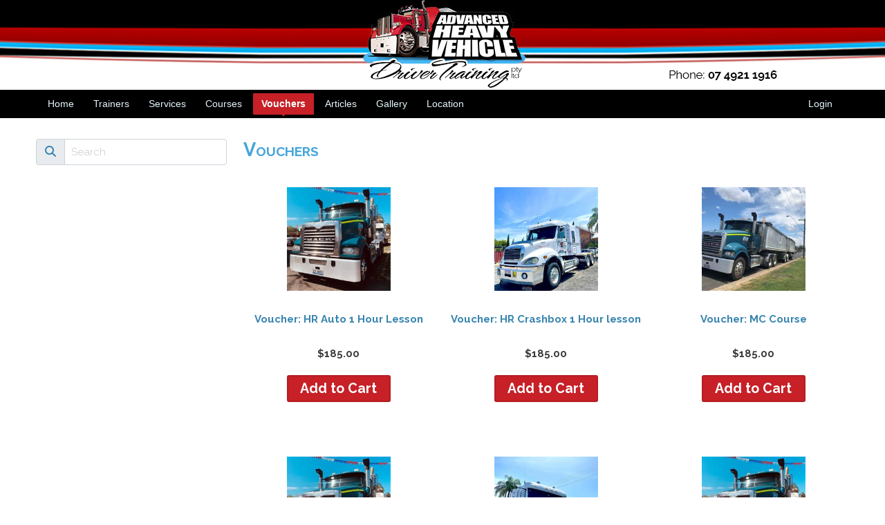

--- FILE ---
content_type: text/html; charset=utf-8
request_url: https://ahvdt.com.au/Vouchers
body_size: 29049
content:
<!DOCTYPE html>
<html xmlns="http://www.w3.org/1999/xhtml" xmlns:og="http://opengraphprotocol.org/schema/" xmlns:fb="http://www.facebook.com/2008/fbml" lang="en">
<head><script>
var _gaq = _gaq || [];
_gaq.push(['_setAccount', 'UA-87143127-1']);_gaq.push(['_trackPageview']);
(function () {
var ga = document.createElement('script'); ga.type = 'text/javascript'; ga.async = true;
ga.src = ('https:' == document.location.protocol ? 'https://ssl' : 'http://www') + '.google-analytics.com/ga.js';
var s = document.getElementsByTagName('script')[0]; s.parentNode.insertBefore(ga, s);
})();
</script>
<title>
Vouchers | Advanced Heavy Vehicle Driver Training
</title><link rel='stylesheet' href='https://fonts.googleapis.com/css?family=Raleway:100,200,300,400,500,600,700,800,900&display=swap'><link rel='stylesheet' href='https://cdn.jsdelivr.net/npm/bootstrap@5.0.2/dist/css/bootstrap.min.css'><link rel='stylesheet' href='https://cdn.jsdelivr.net/npm/bootstrap-icons@1.13.1/font/bootstrap-icons.min.css'><link rel='stylesheet' href='https://cdn.bookingtimes.com/Common/LoadCSS?k=874121&v=26012302.4830'><link rel='stylesheet' href='https://cdn.bookingtimes.com/Common/LoadCSS?k=874121&v=26012302.4830&g=1'><link rel='stylesheet' href='https://cdn.bookingtimes.com/Styles/animate.min.css?v=26012302'><link rel='stylesheet' href='https://cdn.bookingtimes.com/Styles/chat.min.css?v=26012302'><link rel='stylesheet' href='https://cdn.bookingtimes.com/Styles/slicknav.min.css?v=26012302'><link rel='stylesheet' href='https://cdn.bookingtimes.com/Styles/Common.min.css?v=26012302'><link rel='stylesheet' href='https://cdn.bookingtimes.com/fonts/FA6/css/fontawesome.min.css?v=26012302'><link rel='stylesheet' href='https://cdn.bookingtimes.com/Styles/content.min.css?v=26012302'><meta name="DESCRIPTION" content="Advanced Heavy Vehicle Driver Training Vouchers" /><meta name="data-desc" content="Advanced Heavy Vehicle Driver Training Vouchers" /><script> var cultureCurrencyPositivePattern=0;var cultureCurrencySymbol='$';var cultureLanguage='en-AU';var transLanguage='en';var cultureDateSeparator='/';var cultureDateOrder='dmy';var currDate='24/01/2026 12:00:00AM';var cultureWeekStart=1;</script> 
<script src="https://ajax.googleapis.com/ajax/libs/jquery/3.7.1/jquery.min.js" integrity="sha384-1H217gwSVyLSIfaLxHbE7dRb3v4mYCKbpQvzx0cegeju1MVsGrX5xXxAvs/HgeFs" crossorigin="anonymous"></script>
<script src="https://cdn.jsdelivr.net/npm/bootstrap@5.0.2/dist/js/bootstrap.bundle.min.js" integrity="sha384-MrcW6ZMFYlzcLA8Nl+NtUVF0sA7MsXsP1UyJoMp4YLEuNSfAP+JcXn/tWtIaxVXM" crossorigin="anonymous"></script>
<script src="https://cdnjs.cloudflare.com/ajax/libs/SlickNav/1.0.10/jquery.slicknav.min.js" integrity="sha384-oXCDF1ao+J7azqyoM30PWLIyAG/JvwLfBN6HYGdx9mhbX/sQB1FLmr5U4wtsQ7G8" crossorigin="anonymous"></script>
<link href="/favicon.ico" rel="shortcut icon" type="image/x-icon" /><link href="https://cdn.bookingtimes.com/Styles/Chrome.min.css" rel="stylesheet" type="text/css" /><link href="https://ahvdt.com.au/Vouchers" rel="canonical" /><meta name="viewport" content="width=device-width,initial-scale=1,height=device-height" /><meta content="1386804914" property="fb:admins" /><meta content="company" property="og:type" /><meta content="Vouchers" property="og:title" /><meta name="twitter:title" content="Vouchers" /><meta content="Advanced Heavy Vehicle Driver Training" property="og:site_name" /><meta content="Advanced Heavy Vehicle Driver Training Vouchers" property="og:description" /><meta name="twitter:description" content="Advanced Heavy Vehicle Driver Training Vouchers" /><meta property="og:image" content="https://cdn.bookingtimes.com/Common/LoadImage?Id=2518&amp;v=1&amp;c=1" /><meta name="twitter:image" content="https://cdn.bookingtimes.com/Common/LoadImage?Id=2518&amp;v=1&amp;c=1" /><meta name="classification" content="Health" /><meta name="author" content="Advanced Heavy Vehicle Driver Training" /><meta name="company_name" content="Advanced Heavy Vehicle Driver Training" /><meta name="name" content="Advanced Heavy Vehicle Driver Training" /><meta name="copyright" content="2026 Advanced Heavy Vehicle Driver Training" /><meta name="reply-to" content="admin@ahvdt.com.au" /><meta name="phone" content="(07) 49211 916" /></head>
<body id="ctl00_body">
<form method="post" action="./Vouchers" onsubmit="javascript:return WebForm_OnSubmit();" onkeypress="javascript:return WebForm_FireDefaultButton(event, 'ctl00_btnDef')" id="aspnetForm">
<div class="aspNetHidden">
<input type="hidden" name="__EVENTTARGET" id="__EVENTTARGET" value="" />
<input type="hidden" name="__EVENTARGUMENT" id="__EVENTARGUMENT" value="" />
<input type="hidden" name="__VIEWSTATE" id="__VIEWSTATE" value="/uAhqv4R6H0uB7IMZxtK8VchhNqbBZG4m6nWLKCueCplbE6hIVW8uORI5S/CyVA3qdBTdzCDb78UhPEbbj6OO9RZKEtFUu83OL9xx9uT0aOidq/Fu63N6GR6Q9VS0nM/HVHcYtf+j+RbtEsaZbXJRcMujzvAXopoCFpWNaSBTfO6AXYA4p8osWp3ATKd2g7OfuLfrcvj3Hc2/675BgxNy8S7pkzz+BKP6JDoA1CZgvHr7hzrtEi2iW79j2sxjZgWJ2Dqbr35NDzJLN083XMyvwKM78p4XYX4XsgQGgcTsni9vfRxFOZOkvPddWMGYvoTECMyxjkt6NQ69WKfBNAkcN4VMRL0/7wERIv8fspLzN5Q3IZmrlGOFf6gtUjrzuj2SWE/[base64]/GzHKAG4z3XQ8P5ALVoovIlTRhkKMGFjDVki0ybeF6t3g5P9s2IoqpZcxMu/DBA8jH5VivkPJ8PdYppp0ViaJD7qs9b6hnoEhG/kV/2OTgbpXZ9vIZ/W8DJfThZHTL8yILdkr7bOwAB0Ofz7R8VhaS+w3ac5KxNm21EXuiRnOdQDSp8DR47EcqCgRw3B5bLsRjQ4cIeAtwDeIYgfRe5/hIuCTpa8qP5O1xA+8iZPh1HILFE1QIcKCq+zPVik8sPqk2V5L253GY45t79fSRn0VrL9Dyi+tJxd6f5SuQTZM2OF5bD24rICQLqjW2LJR6V7ogm+UJUAIUgDW/aRM5jToqesCYDXOdudszgmBydmI4Qedrjwoifv60SRgsZK5YZFIhWTeQ4aWCUUMyQwcwwDcMF9Ol+KV3GVL/0UIDZNTyJLHHDsfh0aDVYMB2SAt90I5qG1gh8QmIGm0mc3rP+UxwMDTOMYpvJvUQqkCo+JYqhyzczmg0B48oscX5VFqbB+f8FBK90RWEzpRej/cm28jXJuVgZPiBq/0af8+8kBy6JHmZO86KEL+LrfwxXjT544m/g2DF5q5NT7aJsXNk3g8reYl+EqHrfFW1yj2Yg5stRV875boEIzA7nckLK6/EClP4tqqtGuugvo2chLNKWQD2/hnhrOK2KExtEV4S4iz4PK8ClojqcZKpxKqmkfZMSvbnsDT/8eIXVukkATNuKmzaozrtMYVNF8J84dt0e2TKHYY+laaC8nPWZrI3dDAISJTyN+HyXdr7i1x+enDuP2g3lNHBkoYrJGfXVeackyHynt8V1fH45upasbC56VExarCVH7Kb9bIQWBxWli3tE7VnJjW38GcSwC7+LPyky3fb/GHFl3M5uBvyGHBIKI6uAZZZmFqfEBXddjqIRSbN4TxneT4tc0ROqYN3LJsWqMhArXqTSoZviJZ++MJio7yLrf+ncgN/zc0Oae/CTd4B0azNzBjPf58hgfTnkNmCTlqjIv02jpb969tKsXGAcegy3bwKR01bLn6nqTZxEvYLaaRXRxGPCihSA4Wa2/TdEB5g4hzQZnSIBIHG6+sqJU0VNJZoKQJ9ENP9qHYi0j6iqnUYDYcDwLG8eX3BiPLuXgzrTvgOFSVACjdDisVdSPEBLlAuCGbLU42kBWUP1hCbmBkZ0P3Wj2X00cOBbksO/Yw4SwIoT08UpATvI6A2LEGllHWy6/j/OgvMgeHBfzweB1T+KNzh1YIYUaZShIqIpsqyB2rToVw1jaW2TrrRKOcgGbheewPbQyu1+JR+c9w1HNF+p48SziwQ+LtHJEwaLo+yQ1saJ4QyC/FrfglpDGtqWadjtEq1XIyYd6NkfIA6PkVvD/IplgS06lVKKGL4/38LoxnCT3MoBV4tiA5Eby5WrKCNzSJ1g/[base64]/yXZS8sgB/jJUAyNw22ArkvHvwxn4CJhPgdZykdxvmo+Mzd8D537VoC6O8zTRsDMJD0tOB+GxvDb52cv0jgcp/EaeyAbtV4SpdZUuROYnBgKR9O0pZELet50pSAuJyNtSQ6OW6G5Kp9hZoYPHBnYr/PAV5X9DMOQutPBfq9h9Laq5wttjPewV4tORjbKhj6xjCxn0J2mMe+8+1NAbtDiRmXhsTYqAF2E5xeh8754BzsyABZVXmmkcdZRwuHU273/tQ/DSegTQtZ9OO8+K3atDuouy5rpofRrNoaqXJXynunYttahKd6Z5rUPRNZdEmTuo1JXlKJxijxTDKv7V52VT/3iT9IMDegfJL16Onq7jG9NTVuxjkSZNpU1aXmczIhSmVxLDuHhuityzf2tv3lz5S+N+1NJmbsTqKHE8juUfubTP5kbyOZVx8SdsgbhP6pt4hRMoGzdnPOzEJOc/5OPURhfeWKAJy14oCKLvdwrXSrXSZhLSKyve//2QSvIJP3ATq/jhst2TWEqgqWPiHlESvSA+XM7p67x8P+RiLi5+/bSUSJuKpjE/cqnDjCimhJYkjDH8vZEkSOHwWiC3vz4aOU7g4eJ6ZO9C8r2rzzOS4Kr+IVj8Vk0K3Ckr/WPFvH3yc+JPNxRXXBniyHXwn/LxWft3X3iCHRKJWcsDz8fqRk9/FnFaK4fG1cV17vOy1Oxb34TnhFdnJVXlIxhCjzeDyMBg0iyIvgjDzSFPtDtoFYIHbnJIs/WV9wBISJ/iWgiRt5FA+e758dUk9R8xHCJamJ7jP6Wj+j9bWepxPKSL6q+ftKeTLCnbEknRQ40B7E+3MJZnf8xgYAfTm+qq1MgZE4bUrxdvic+f2Phnw9wIC3bzPTH5nE8v6wCwCsl2IDzgVcsLaBYgWOFj7YSscgWpC805d3dTaUznWq9zP4tX79Gm9x8mzSZVJPQcy+RyY2LYUY/M7HQ0AKsVN2+71Ubmjlp0Do0w5vuryFzXdp1QxjF7hKlzlzmk1rfTyVJUiSnzU5iMda7ZLOF4zPpJ9Kt28N+5hUS50Sj99WFQPW/cknrIWwqaK2M2D8/xoNwDJphaa0q6iLaSsVTorD5tWGtDQR6wIb8gmuilQicQFQNjoZ6rVTiuqEV/F5ji7l8mN0RIeObJ2g30a/mroTOgQbxO9TdW5UQ/RDv5tVLRf41MjEQHHCWtBwt1G1GkvkdwE2lVP7wPLKM6RpFFt3rxbgFggg2MQa0iqlRFALiEZ1uhDgaMPLBnhxw2iU5obeZYBI9O3rNL3iyASyU0/7SwfiFfuyiRHc/[base64]/p3q+99anujpBfw2S3gkdaPEy+x9XeaRy+9Wc9GW7xqmSfxe6Zijy5z5HDDmwwralsOo4Hq8SL+NCgB5MtZxHO9KUFUUFGD11nZbE7V+QPOsg4rUJsl+TQYvC6u2Iu2ChOw9k3Se1LfXOfngKaqZ5zyVc1EE7on/ygaMAKbykH3xi+DCWhmzUc6n64XP2I5iWD5K252Wx1SEDH1s4dpawRMXlwBq1Im1IWDqjNqm4jl1VTNZ+o+h/SZ8SVXV2fbvfRTERs1pV4OVVQRL4WzbFg04J5gn3bVGB4v7DgoyCjrpzwXfJsEin0Wei6NLdQPKHrOi10+m9nOjuY4fP2big72LoVcHQVEPENYCWgRqAlPfhVULqQTJ3emH9GFzMCmqb4n8CfaWSjmvxoEbRAOvqX2BIGQeJieTllj7y5e//mdXnBxJ90nuR/DZWXDxy/2kZuY52/7hf0HfM7zAzR95iTHwzOZnjDfz8GiAgKVHc8K0D9JBwimbnQunqFX9tMIxv0hS5Z0Dh/[base64]/CMYWl5WnEN2YQUAYbzOFbrUgBZJLSiT8bymAdneuX953bZLQA2TzeEjYhacKX8eu4dDa3ynaSKkye20AXsjZmt4rqwK46QskMxp+6B+gowGYQGbk7UZImh/4diKM9Mumz6ZqHl0hPsFkqhhkXe4QS6PKnAs363GCzYKXcRu/[base64]/mRSytq1n71QqDnBH2OVgxPYdS2pbP+MQTb2lkLN4YVo7pvuZq6FCb0DR80NeW9flEPelaJVW2Of7zXa75DAVua8+xumgnGll69uBmGAemplfP8vCIKVEmT7ST/lJMZMNGs8UobuaSJ+8bbc9HwThgLK0SQljf328RxqyfQEiYGey9LxYiUXEO+5OdYbEKldrbL5/ka6/mY1cZ+z7KvD56LX1K9pN82FmO45wi30kREPOSNRwGGGA/rCBkT3V3QPDJzgziZbvBk3LmNCHKXOSnWjsjMa4/3gWA/tD9dLfqeqJOOuYnwo9aV/nABBTXRLLGubQTD7rb7H6j50Wv9REXU/[base64]/x1zFYufOZzaj0npo1kln548YIubae46mB+8eqetQipAMzyKjR13oXc0Ic+b4JBY4jy9Wy+vu5Cn9vFXFoJ3XYwayTw/NywX76vCyFhRtJNvqwV6ujjSgKLabXoszhe6dijBoyFFDj19GzFzmvZpdOKOqPcEtR/ciYZJZqzBn3N/LbAUuAeHlLV1W9gCucdjEjbCqhR3ivulILBT9wO4Fqhr5oZzeEu9z7rrLsPeZPe2kx/hr+78ZDpJzm3EzDge+XeS+3iuzNMOTv8sskWFvQdAAu1P8c2/q5EANb1Eoav95cr/[base64]/V5VNG0mpAMQ1JsDVJ8gdOtfWebIX9E80qv6uDvxeWOewhnuaVCBCBgKMY2+S6dAnE3VvQ+WhnmREE9/[base64]/WOUF4iZLu4CoHfmzY874VnwSWjdr9o720R+Ht0OZcSXG2LmgKPittso/BscHtondJtlIUNMm7t7w6/5PnHDyOMc1rjYpNfpyIFd5K27GT2r7yb/c8SG8qwZXyp9TqMowPbQwqbgQe1KUIfbpJ9s/j3xSPcMt94bpyIRGrfB9azTh8WdXoU7kM4idszwj0codWP7XhLdOW347BHN/HZe11xViogU/5SfuqGXkYgrQepL48/9UkhUBtmQDYOXK1f9VbpJXtWeT/pTQK3vQkVyb1/uko81dFHk57AB77iTJfCAwAdKYI3eBDr4CO8CThO6doeYyN2qOERnIyILldrh5WYkptryK2fX5OgzdZcyVPBkVmmBzgUezqgqkwcj899I7E85oEfKZxqocCGkOXEEP+45DTl8NIJtahXQtaI8e+oGCE7gT4VhgVk0nVv5XLK0WNaQG3/VGPedo6CmsDoT3S19INCqoKyC+Pq4fs5BToWVI2q4bqCP6aao2tp/b5p7VOc9Dk+YKfZrmxwc054wprcHj20y1Whe14O6RnvmTFfJ3ywlLBBxG5mURWZFWePAjrME7lmUm6OeZ9wLCGFZQacQJvAAb7Y+xHLKtQvoJhf4cqOJDUrAG1zpgMgdcbxS1qg1dS8VNcQ0GFxp5xeIW54plr1AEUBwhCIEDV0wsqSrnJMI7bq/khbO51lXvI8Ig6TLTKgqoW0ZdQAYlvLnTARa+jFfwcibKtwRFDz6t68T/[base64]/wvDD4+gFkF+C2sokq9mvGUQExq/+kPOxukGpue4Jxv1ixBsDC6gSdZ23ypttP6rDlC2EGcdWMd5n3uRv502pivR8TIuX48aSonGVztH/sERhWZEOQQqvkp4vA2cC6tYcqKW0Tf2H1nd78pC/DSB0AEKZGkSHwMHeQpnoJM/6GtXsyJPCHTBQEe2Es9tJzOP2GA458F+o96mpkPXSxNqgvP+pgUUH+0i4iPf6O0pW4xzxAJrXuOQLYd9bWLXQDIpV7UFVUNEf+AqWfdj23meaVpnDiiOZ+S8YFgmZn1VzB0dCcUfhAgeSg2Gcrtz9kVxkw55d/LW+2utFGbfwpgWyz8D9RWUlOf43SAMRDcNi83s7UkXCOSINvNntFSTs8PxJB00PsOcMH3kG0sOVtANh4HKqWV9gwzG6xdGGdCU38bigjM/xUfCgObhu/w1zDQ2lVqp19prfIOru/kwEA0q17oO4bEFgrBubbB5LK/b0zokvkNze9wg3t5/uZnUKrNwKKVJzgZiO2UM2pgyPpllpKYQLuQtwND48BFjX34tkKCTwAjwAQ9jbqk/JnrOJrFUyH9yhh/w9QbI/JsFoLwJV0vO2FLsJtq62grqCbNQroJMn5KV30sJpHZ1m/[base64]/EjZe/bhCrYo3X61cfRH/SywhdXU6g7iJydIPceuHSHBgsD2DUh6946lhgvdPvzPRtFmx0aF2nZHP33dm4NL2NTG0tXNFZdvUiceH1k4Y9gXw8fI6+vdunEjv73RH+rp/efZR9GEZXFHBXJvjjVY0NM64/SZ0V0/GizWuzm2HgAIJ0PPc9dWWnnoi4plGjJCrI8HQI0N1wuS6+KxDWhCpAtwXHgUSQGRByoQPMzJQ/UpZ8hUsRDSErxtEOStyz8bu3zXgzOlnvyIhG8DYcjsV7YJ/Hj9tSukViPxjJ4LiCwYSoyay2sRg+/ZS15Zq7sWZSGhRejetghpdODWwS/SUMWuzEr/+vJdUMMhLir5glJGLisMDrZ8xr+8RII6H7RFkZ+lJ0ehdRgb8eYmUPON/psoXsPw7Pl3OolCsuodaDqov75PyS/OcaOcUT66aUcnIYG/zQEhGE9MZsIwLfbKMmVQlHM2LD2U7av7sBG+kD16Cc15/YxfLHhMVwSWt7O84P042IECqlR8z+pIFTNc24yRTpFc56S7O6enfHNNrSlSqgEEch/Lsv3soH8aYR9UDUnZ5LZSFqZJnc6Avz5+crIJijJq1mXJvXPdvGOMII5R1/xLWo4PytDyCweeNVM+DeNDPkv+KbsbjDmTzCid9OwbeCpCTgmZsD29aVHlRmhCduPxbaPEtkBtPEorSnIITq/DMjoWYODRbJF7B/D0UZ3hqXCSbCTOelqf3DNOwO3FtrC4hMe17YQI2Tz4rj9/mxNQPsodsDG+vkde4VVIJSuDOdU4je2Vm0/vl74XTVrgUzHW4ajGx1nXYXpkBDcsTgsDwwFhY/GfVF9AgORq2hEpwed1jiAbAAq1bK5iD3tvK/jCv71T9zBe7/jaSxhZzPAr0Sj/TfbhJcFWUL4Kf/xLecH75nMOB76hGhcM+5bXE0YhlRXziJvqSFDrPf1TaW5CYDd9nALpfWrylOoFSyum9kG4TrvarvOeA1VOIzSicyYbh6LO5LoDKPlvszKcCQzfwvhwC1/kR+MR16BlUN2o7wSZpVV8zvnKfU4pNwkN4Nf/2TwLYLhsRVH0BuLLCDk4y8KDxIb9raWQtg1dhfTsSvktXsYKLKh4enVTyjnrDo6fnGp54SZEqVlyiRpABP6DkmwRUDGgmKjnbXmaJz/QsdbiGiSq3DBJct0pVWM97C1aws7mfFgUtD7czaZcciH5UmQNRLXBw1gx3rVsqDgZ9JxVIHSGzOep7p9wmfRyl17tlSF+u1XgS0LeHRWydKmPsWQinneoTKPhysRo2aE31XzGWXuefVcqa+U4H9jvaFI8GkAZkbaW9F1o38rH4zoI0dx88Kf31ZJvW3LP/iX2gRKgXIwnzQbL1A9qC1fUszU/5grF3EB3JMsNb4v92oMGGtfiCSKmI+/CrgoCjbbMxfpQoBRXOfgrZwcXiYMIdcex91dsrE9+fbXVMVZ9K8hk0EJWJ1pakojheyMPG1/NaF0byHjX8tTipQESzTqjEurLgqLNARjJadT9DG4Exj4fKP4sN9sGif81/VZMC7NaES9bchvV3KNwvernncAM5x2GgaiNM54zl8nAZ1J/FqT33liDEdEk/1wOcTn8nTN5a6Jkb15hWQamWeQDIgMO90mSwVepN24IYL1wOEGdE58quvTgRi1ir+XHVC4qAxyaLbD9ctBkXpthTCDTYzgjBUz6+GaFQNJaXPX/M8bwBC5sWQB6PRWhY4/bPe5mlD/sDKdTISpSGxhAJ/ifqg5cjcPhWFTkThjI8F6wIik/8HN5gW49W4+/[base64]/KMw/XMlqsqnrfNWq9Hf4F3w7v5/srO4dALVzsnvDdAwzhZm4GeEt1QAbyrBBsglRvYb/v/tSVSiTxLBsHvYa3PLuQ2uTCpFGp/urONu6Jg2xIz4uguzCeAxVIU/eyeWkEfYYxS/G5UBi29p9cv3qD98zVeir+opTdTG90dQhCuoICgfSTFdcNSA5/1TrUzfF8/goCiLrMGa9Mv/WUvCINTRgf3NXEOFobent4a4S7+ofYaIYSSL/JGkuey1EhbC8l0oxF1KcIO6FEualhoGPA/0XrKAaU7wG+S7sfDAdapTB+03jhxDPE7cyzz3ZLwbOeqKMly5dDuYl5AYT8eRSlQX4m9PzN7eTegi4ln2bHCkeJpY+prtKP/5aqp7RrkAiuF78EPJN/t9MVV8obg6jYrTHM/FYYsaG4Ky3OJCofCbl5KzSv62lW+evKWL79jxneRyZhUrPsxtpyfvRl4sdn3be4weOPcU/eYdy2A5N23qu5BELuRfnWvdkTd49PRdltS+8gaHUX3VfoIAWDUaBuWEgpfQRC7JLiYcfg98Cf5RjGULU1gsRdFQeXhSdEPky6BJjNTbWREug2XZ38Hw+1eONMHbK+pLuw8Dn40ZWMwBXZteKaMlH/R6PDBTtzORchY3iJswGmrQsCe9g/3JzpowpUwFY334tbNUdteH2rJKECsyS2GvT5OsdyopPmKFDyhPiQXuHd3ZJ2ueggBF2bCbSXAN6LY3lBqD/YIoJyM/OTm4vaS5hr46tC+DTYCmDzsa2eaPPo4UkW8mWE9DQqt0ohVWPPn1XGw9KIXcsincVkirtCdKA9FsQ70pMNsRFl/WzlL2KqVWXdpr4dylkNbBNnIaIttk51TluFIQVGE2B7x7w4QD1gC6FCH6YKXzdRh3MTXib8+MSsHYVjGU6S1/EQg9avbFM9fpvNeHdX0CivRf9THOi1OEFx5sHSsI+jVZvz+l2He5q1W6jRGKL9ztmaYOOw8ahAnIuZ6MGYI+jW+8ftfUjhY/kCQhwUzhs8V1sq9CcYlHlTDUYARFMcSLsfVHOw0/4NFfjxXNzui6OoSM1dDr4MUXptu9ftsPne0gjwVhiZk2fBsT2bvFcsx1Eb4g/jgKSifPQwKapBJH7Ycg8XT0woHrpiqYl7VAtEFUBqBTSshOkZWGDF8fSqn+4P+BVivOrOjpKfDUC2GvUjZlFisLsbjGCcko9yy5F0j4K9lbmST13RqFksWlZArMl+9UNGKWreL9cN7OVd8VOMuEtKuTsvfWzBimERWvUINhYhEToRp/z+OyXlPQ/Tjre4ZcNQsjfFezPToRFjHSfYNTMMfRhiZazfLLQTfTQX7/VR+SFXGPRqOubMuK0Vx+SdqlsBZbBhNNcOhV6cmzsf4Vwcankuh/ctiSuLFFsVphvXUve3ipLrsjzf/5wm80n3xp4QDEmmCn6ajyN8eFY9MqylyQGDDN7tUBhMt+bSh2xSv70ciP/flnnjUCEqv3EsvFF5u5QMll3viMuF6WDtOrd5HQ3E4QzK/[base64]/CnMpZMIHMW5DhrWqX/[base64]/7hR1oEh6/Rdggx8SM4R+Y2sjra3ub+ioS6pWtLIvYFiQxhzFiKIySA8GpTEJdFA/nEnRhilzKxB4p6M45n29HZe/[base64]/GjeFuN7beh7inEfVKy3WkeEga5R5Qlmt++kzdhmJlVfBJcuuTVyCvlYeREzi9GedhRo0/yGOlaOKBnP//oK4pOlpOUkJkEO64hxD1uZ6K7PUqX5GaKhAHn2c0Y//DL1R5I7exyP5kYZD5MPt5Wns8eKqidZnzokp8WDUl5H6lWB8yYMzL7ctZXdJ0smteAcNGKhKKv2n6jOD6ZPQ0B0hj7lRM/D5BXXKXbXV0fMXF/OXmlzr/mMfgkSdonWjdvMXgGBrPyuglaoCDrl7Gpli59ata2BgFtzaEGQ5kyb/xzSz4JXXscM+LdwGYowkNN/5VNVPKa2ruRPoOztk6e5iFxYwxKAl/vmxeZXuNaM4tDcsgMRhQngGq5OCys1Fk5L9OzFCeLyA0UGoQR3gqu2ygAnYiNMjTSAlJ0jEMbC4GtseKZ57H05WbD2mSbzcES7j3Dk+bhN5WrdRu5U/wXdVJcXqLmNGbJPyc/MQ1vIxGLq2k60GFZ9XN8iYAEx4DefjTLbLcY4Vvj5qgFcsxDqbevAKwwN8paYN68LkzFC4aF36cxx24Zsy99SF4+/La4wMe8vZcExD+E8uSLJ3ovwFgf7BaTy2a0UsSeOYWBV1x8BbV4ADdYfG8Jgsk/GJfhpx7ARP4qbA1gehYLFM/ZkPv4RTCi8JTm5lEAstu93g7ppmuEdgrA2gDaTQeIipReCYFYiFaZdWeOoDG1e0G+6SGyW+/vN0C1QoL4R69FpFtD44rzAVLTRfpZWuTV10BBUVV5MpkQSkMYGk+q8lDHFofYL/J7HdHeB3Y9yLxRhaqjF66Nr2yc4L9OFVsGpwYWrZC1c+OzSGUlY1rvJG0e+YzkXY7WKGn3kLrC5P98779Wyd72mm7/E1XpZTWT7l6ZV6Wl1wIG0uodTrMSSuFFNVBCSCAqHZcG43AJ7p8mUb/WRLIhwGs7Fp+OzcDQHlIcRJN1in/gSYvq2V89IIR3dkDM9Hkjpi+qknq00eXW3OXVl8eEGy+vkVIcP8aI9ltmvopCod+L8vPQEEesq4y7EV6qx4jovbogtY99hU/tATycCqFs+rq6FJUSqkgK6iKQIgKdBQaaS4af0QB2Nq0qEr/vZ9N6xEtnrPSK4uIV/nz8g4rC1fl7E5W3P+rNbqCFOYFZmHvTPEb85Jh2yrSV2Y6oMk+FAQpCMlQ9HZdZVrvUUpe8d15ffjumdTbCIDKHjkeJScTFy5kY+Boc93m9YmC9f2Iz9jvRmtP/lgGRkVwS30rfTBiIptOFbZ9difY8YIfYTSVnk3P2kzNLZRYAerZZYDUuGmaqY+4jEKLKRH+umfpUxP5e8Jcry8+P0/BaaMT3PM08VMtIlhMruDsH5GzJrKp126tN8zXD5FOD181Z6YaJbjOFzEN2hk7TXuq4pjkzgql4BYPGrxIqJ+znZJrskEG5OnOxHt6yYQzWTuDehbBusdq/GchCrNuGpNnLelBrWRaoT9ILYZPb7prHcPv628vfkjvaDBrK6At/64/WdixjEExH5UOkNpNHt5Lufxz/mfFmT2SqZzsQ1xy9NqPLAoecUJrzSEKvm9GzNtLe0dlGO33wCEcbS6q2VUbSw2wPHKOpAAPC9fg2iyYr9bq09CKQQqjT1BE44Wq1XAeeU03Iytd7czKG1Uxh7+himJSC0vxS2QDjYWEC2ELRH5eQ/JLt2ZApM84zodTjI7RI7pi/M1rtaFgGEcJoaTA3VMICqJqzXcWt+1NR/XQKrogKG901BEZJuVgc+A7zzouKwfwm+GA5mqsP8sSx1ur2Gv+4Z37koZlU073/5uDE8fi+bo/EJ/wSqwno+pj1N3WkLSStdRO02CU9EYjWCtAcknivL8NMrybLpxlxvXKM6cbndjKLDjNB9qRjeFzD7r3uG/mkUReGPZM7DvgOv6OVPNr1p/Fmp93x9LCiKIwYl2+vcrJzTbA8ePWg8SngwZvVqqPbXdnyKuMhDNkRVI+8Ynr8h49MS+vD0uc/DDgofV345nTPsC14GsKXE5dsIIkrpxrpb6g5QJICSd1FqMsNvLzH4PX1vc3nAKk9dCEalhJOL3Q5S725ccm26h73g3BpMZIkZM6FnPOnJc2E1KIFQFeAuajaazqwMAE0trg6HTw9J0qURMZ/rV0k5Xh/ICAPF9ZPJF9GNxEWMj7uc66ZVcjFD7WkdI2xGblFcpQ25A21F3GICls3y3hZW8oWBI/KDnnNRIF4SUtZW7tGDPej5LJyoIeSggVxXTNX/kldlMPlRxrT6VUU2ETSG6KVkLqBQryn63E/JjdUMsPCIpkliziDR3vGw1ZYabAhOR0GALWq2HkEFGT5G+/Eyv29vWlpuw40jD6OR46jWR2qiCP9CNQwvEXOVP0NWk3TH/x8vnOZeeLXH1X4np+xr3uHTQvghvjHpDbBqa0dfNSmOB2ueoDtl25LchF/rH9ul0pFfhjzxmLEukksp6uBgOZ52koLTQLadP03b2zj8ibsMQvj6C4b0KxgDEfds7m3xL06j/YuBXotkR16jzXU4P8/ea34izcDJoHbZnSn2OqvO/5Ljr+Ej3ESQu2BTXC9eG7g9tgi0vlm6d2SeLqTac+YTdQqLq/JzMmd6zvVn1dHhuggG5laOaa+GjkJtL1XAG04pbyE19tJrV3YxMWZfi9JIMFb7zXLmj1FTEPMyTugwj9zcekBH08eCIRCyu3A27qHaJxYo4cEPnXJl92GozNC47FCfmOyjDi/qeYmv71zy3kSPUkUoHq6YAvmancYHRAfaRLxwNef0j1iunslLiZpH3qIVV4DC+sQ1WQXMcDajcCGO6tgu8bwCn5Bn888fuhcwyXHcYK0zVqC/YiUtrCgZ+KVvYFosZqq+Ts+tc/xA4a6acx09fRiBg+oj91pnrdDltWM1t4oJbsQ75R4uafTpm44gar7GjwrLQHI+q8XxMhokG31bJb0S7RTtRqsegNy4Xl0q4l3VTh7VntMF2x426b13b5OQwU+XJ4gt/6YLVvBBCNjmG3pk1PO+cLGot9C8xz4oWBhDeUvg6JXGFW//IpDcQiywlrlwia83eFxCwTEMnAWnUkQRsPwJYSi+cV68lcXxATf814Rq0HWPkY/eUjwnvh63IXNz0I6IyeeWzyyDApZN3gNS5YGEgrBuFHZSMo3bO9io6HeKlymro=" />
</div>
<script type="text/javascript">
//<![CDATA[
var theForm = document.forms['aspnetForm'];
if (!theForm) {
theForm = document.aspnetForm;
}
function __doPostBack(eventTarget, eventArgument) {
if (!theForm.onsubmit || (theForm.onsubmit() != false)) {
theForm.__EVENTTARGET.value = eventTarget;
theForm.__EVENTARGUMENT.value = eventArgument;
theForm.submit();
}
}
//]]>
</script>
<script src="/WebResource.axd?d=pynGkmcFUV13He1Qd6_TZCYUXYlPfbB-HjwCUlw8r3mf6DTd-8UH30LLJSFaDznu3RUgDw2&amp;t=638901896248157332" type="text/javascript"></script>
<script src="https://cdn.bookingtimes.com/Scripts/Common.min.js?v=26012302.4830" type="text/javascript"></script>
<script src="/ScriptResource.axd?d=nv7asgRUU0tRmHNR2D6t1DACyxPiM0WZ4GmMNZ_eVZ3zZqKO9eeF0HMvDxkD8yMwDpvpfUzS97BSyCKjmEtfM1UgvmggLEjxZSsHO9-l99XN9TVyA_tkL9cLUS9YZxp2IwOUdQ2&amp;t=ffffffff93d1c106" type="text/javascript"></script>
<script type="text/javascript">
//<![CDATA[
var __cultureInfo = {"name":"en-AU","numberFormat":{"CurrencyDecimalDigits":2,"CurrencyDecimalSeparator":".","IsReadOnly":false,"CurrencyGroupSizes":[3],"NumberGroupSizes":[3],"PercentGroupSizes":[3],"CurrencyGroupSeparator":",","CurrencySymbol":"$","NaNSymbol":"NaN","CurrencyNegativePattern":1,"NumberNegativePattern":1,"PercentPositivePattern":1,"PercentNegativePattern":1,"NegativeInfinitySymbol":"-∞","NegativeSign":"-","NumberDecimalDigits":2,"NumberDecimalSeparator":".","NumberGroupSeparator":",","CurrencyPositivePattern":0,"PositiveInfinitySymbol":"∞","PositiveSign":"+","PercentDecimalDigits":2,"PercentDecimalSeparator":".","PercentGroupSeparator":",","PercentSymbol":"%","PerMilleSymbol":"‰","NativeDigits":["0","1","2","3","4","5","6","7","8","9"],"DigitSubstitution":1},"dateTimeFormat":{"AMDesignator":"AM","Calendar":{"MinSupportedDateTime":"\/Date(-62135596800000)\/","MaxSupportedDateTime":"\/Date(253402264799999)\/","AlgorithmType":1,"CalendarType":1,"Eras":[1],"TwoDigitYearMax":2029,"IsReadOnly":false},"DateSeparator":"/","FirstDayOfWeek":1,"CalendarWeekRule":0,"FullDateTimePattern":"dddd, d MMMM yyyy h:mm:sstt","LongDatePattern":"dddd, d MMMM yyyy","LongTimePattern":"h:mm:sstt","MonthDayPattern":"d MMMM","PMDesignator":"PM","RFC1123Pattern":"ddd, dd MMM yyyy HH\u0027:\u0027mm\u0027:\u0027ss \u0027GMT\u0027","ShortDatePattern":"d/MM/yyyy","ShortTimePattern":"h:mmtt","SortableDateTimePattern":"yyyy\u0027-\u0027MM\u0027-\u0027dd\u0027T\u0027HH\u0027:\u0027mm\u0027:\u0027ss","TimeSeparator":":","UniversalSortableDateTimePattern":"yyyy\u0027-\u0027MM\u0027-\u0027dd HH\u0027:\u0027mm\u0027:\u0027ss\u0027Z\u0027","YearMonthPattern":"MMMM yyyy","AbbreviatedDayNames":["Sun","Mon","Tue","Wed","Thu","Fri","Sat"],"ShortestDayNames":["Su","Mo","Tu","We","Th","Fr","Sa"],"DayNames":["Sunday","Monday","Tuesday","Wednesday","Thursday","Friday","Saturday"],"AbbreviatedMonthNames":["Jan","Feb","Mar","Apr","May","Jun","Jul","Aug","Sep","Oct","Nov","Dec",""],"MonthNames":["January","February","March","April","May","June","July","August","September","October","November","December",""],"IsReadOnly":false,"NativeCalendarName":"Gregorian Calendar","AbbreviatedMonthGenitiveNames":["Jan","Feb","Mar","Apr","May","Jun","Jul","Aug","Sep","Oct","Nov","Dec",""],"MonthGenitiveNames":["January","February","March","April","May","June","July","August","September","October","November","December",""]},"eras":[1,"A.D.",null,0]};//]]>
</script>
<script src="/ScriptResource.axd?d=BtrI6cjRNBCbKdeqszZTlZdZ-ODY-YBCmFxy9NdBWkz-f4LZssve7vPQwVb6SZIAMOH7Y9QjyUrRakf85E5zQrIQeRtVALI-J0LAZpRcYCPYU3tub6NCsZUOCkBEl3ojFeHuTSVBTweUXxWFQXIRHBysOogSr8o8dcNK1AdOkHygjpiVkf3z4HzYHpLdRW85rnWnww2" type="text/javascript"></script>
<script src="/WebResource.axd?d=JoBkLzP19aTuxbWOhHobYmg7vHWXltq0BClgHCRrFKtgjyWppp1EXVZrZ_II1Mlt3b5l3A2&amp;t=638901896248157332" type="text/javascript"></script>
<script type="text/javascript">
//<![CDATA[
function WebForm_OnSubmit() {
if (typeof(ValidatorOnSubmit) == "function" && ValidatorOnSubmit() == false) return false;
return true;
}
//]]>
</script>
<a id="ctl00_btnDef" class="aspNetDisabled"></a>
<script type="text/javascript">
//<![CDATA[
Sys.WebForms.PageRequestManager._initialize('ctl00$ctl02', 'aspnetForm', ['tctl00$ContentPlaceHolder$pnlResult$updResult','','tctl00$asnc',''], [], [], 180, 'ctl00');
//]]>
</script>
<div id="ctl00_topheader">
<script type="text/javascript">
document.getElementById('ctl00_topheader').style.display = isEmbed() ? "none" : "inherit";
</script>
<div id="ctl00_divHeaderBar" style="background:url(&#39;https://cdn.bookingtimes.com/Common/LoadImage?Id=2504&amp;v=4&#39;) repeat top center;">
</div>
<div id="menuContainer">
<div id="gTranslate"></div> 
<div class="mobileHeader navButtons visible-xs">
<a id="lnkMobMenu" class="mobMnuIco"><i class="fa-solid fa-bars"></i></a>
<a id="ctl00_lnkHomeMobLogo" aria-label="Advanced Heavy Vehicle Driver Training Rockhampton Logo" href="/"><div id="ctl00_mobileLogo" style="background:url(&#39;https://cdn.bookingtimes.com/Common/LoadImage?Id=105&amp;v=5&#39;) no-repeat center center;"></div></a>
<a id="ctl00_lnkMobCart" class="mobMnuIco mobMnuAction" href="/Cart" style="display:none"><i class="far fa-cart-shopping"></i></a>
<a id="ctl00_lnkMobBook" class="mobMnuIco mobMnuAction" aria-label="Advanced Heavy Vehicle Driver Training Rockhampton Bookings" href="/Courses/Apply-Fatigue-Management-TLIF2010A"><i class="far fa-calendar-plus"></i></a>
</div>
<div class="container">
<div class="row">
<div class="col-md-12 col-lg-3" id="divLogo">
<a id="ctl00_lnkLogo" class="logo" aria-label="Advanced Heavy Vehicle Driver Training" href="./"><img src="https://cdn.bookingtimes.com/Common/LoadImage?Id=105&amp;v=5" alt="" /></a>
</div>
<div id="ctl00_divMenu"> 
<div id="ctl00_divMenuRow">
<ul id="topmenu"> 
<li id="ctl00_liTrayPrimary" class="trayBtn visible-xs traySingle">
<a id="ctl00_lnkTrayPrimary" class="bigbutton_primary" href="/Courses/Apply-Fatigue-Management-TLIF2010A">Book Now</a>
</li>
<li id="ctl00_liHome" class="mnuHome notranslate"><a id="ctl00_lnkHome" href="./">Home</a></li> 
<li id="ctl00_liStaff" class="mnuStaff">
<a id="ctl00_lnkStaff" href="/Trainers">Trainers</a>
</li> 
<li id="ctl00_liServices" class="mnuServices">
<a id="ctl00_lnkServices" href="/Services/Medium-Rigid">Services</a> 
<ul id="ctl00_ulServiceList">
<li>
<a id="ctl00_rptServices_ctl00_lnkService" href="/Services/Medium-Rigid">Medium Rigid</a>
</li>
<li>
<a id="ctl00_rptServices_ctl01_lnkService" href="/Services/Heavy-Rigid">Heavy Rigid</a>
</li>
<li>
<a id="ctl00_rptServices_ctl02_lnkService" href="/Services/Heavy-Combination">Heavy Combination</a>
</li>
</ul>
</li>
<li id="ctl00_liCourses" class="mnuCourses">
<a id="ctl00_lnkCourses" href="/Courses/Apply-Fatigue-Management-TLIF2010A">Courses</a> 
<ul id="ctl00_ulCourseList">
<li>
<a id="ctl00_rptCourseNames_ctl00_lnkCourse" href="/Courses/Apply-Fatigue-Management-TLIF2010A">Apply Fatigue Management - TLIF2010A</a>
</li>
<li>
<a id="ctl00_rptCourseNames_ctl01_lnkCourse" href="/Courses/Operate-and-Maintain-4WD-RIIVEH305F">Operate & Maintain 4WD - RIIVEH305F</a>
</li>
<li>
<a id="ctl00_rptCourseNames_ctl02_lnkCourse" href="/Courses/Conduct-Haul-Truck-Operations-RIIMPO33E">Conduct Haul Truck Operations - RIIMPO33E</a>
</li>
<li>
<a id="ctl00_rptCourseNames_ctl03_lnkCourse" href="/Courses/Articulated-Haul-Truck-Operations-RIIMPO337D">Articulated Haul Truck Operations - RIIMPO337D</a>
</li>
<li>
<a id="ctl00_rptCourseNames_ctl04_lnkCourse" href="/Courses/Operate-Excavator-RIIMPO301E">Operate Excavator - RIIMPO301E</a>
</li>
<li>
<a id="ctl00_rptCourseNames_ctl05_lnkCourse" href="/Courses/Conduct-Dozer-Operations-RIIMPO308F">Conduct Dozer Operations - RIIMPO308F</a>
</li>
<li>
<a id="ctl00_rptCourseNames_ctl06_lnkCourse" href="/Courses/Conduct-Bulk-Water-Truck-Operations-RIIMPO206D">Conduct Bulk Water Truck Operations - RIIMPO206D</a>
</li>
<li>
<a id="ctl00_rptCourseNames_ctl07_lnkCourse" href="/Courses/Crushing-and-Screening-Activities-RIIPRO301D">Crushing & Screening Activities - RIIPRO301D</a>
</li>
<li>
<a id="ctl00_rptCourseNames_ctl08_lnkCourse" href="/Courses/Conduct-Grader-Operations-RIIMPO301D">Conduct Grader Operations - RIIMPO301D</a>
</li>
<li>
<a id="ctl00_rptCourseNames_ctl09_lnkCourse" href="/Courses/Conduct-Tip-Truck-Operations-RIIVEH304D">Conduct Tip Truck Operations - RIIVEH304D</a>
</li>
<li>
<a id="ctl00_rptCourseNames_ctl10_lnkCourse" href="/Courses/Operate-Skid-Steer-Loader-RIIMPO334D">Operate Skid Steer Loader - RIIMPO334D</a>
</li>
<li>
<a id="ctl00_rptCourseNames_ctl11_lnkCourse" href="/Courses/Service-Mine-Plant-and-Equipment-RIISAM212D">Service Mine Plant & Equipment - RIISAM212D</a>
</li>
<li>
<a id="ctl00_rptCourseNames_ctl12_lnkCourse" href="/Courses/Load-Unload-Good-Cargo-TLID2004">Load Unload Good / Cargo - TLID2004</a>
</li>
<li>
<a id="ctl00_rptCourseNames_ctl13_lnkCourse" href="/Courses/Secure-Cargo-TLIA1001">Secure Cargo TLIA1001</a>
</li>
<li>
<a id="ctl00_rptCourseNames_ctl14_lnkCourse" href="/Courses/Standard-11-Mine-Induction-RIISS00034">Standard 11 Mine Induction - RIISS00034</a>
</li>
<li>
<a id="ctl00_rptCourseNames_ctl15_lnkCourse" href="/Courses/S1-S2-S3-Supervisor">S1, S2, S3 Supervisor</a>
</li>
</ul>
</li>
<li id="ctl00_liProducts" class="mnuProducts active"><a id="ctl00_lnkProducts" href="/Vouchers">Vouchers</a></li>
<li id="ctl00_liArticles" class="mnuArticles"><a id="ctl00_lnkArticles" href="Articles">Articles</a></li>
<li id="ctl00_liGallery" class="mnuGallery"><a id="ctl00_lnkGallery" href="Gallery">Gallery</a></li>
<li id="ctl00_liLocations" class="mnuLocations"><a id="ctl00_lnkLocations" href="/Location">Location</a></li>
<li id="ctl00_liAltLogin" class="hidden-xs">
<a id="ctl00_lnkLogin2" class="logout" rel="nofollow" href="Login">Login</a>
</li>
<li id="ctl00_liMyCart" style="display:none"><a id="ctl00_lnkMyCart" class="cart" href="Cart">View Cart</a></li>
<li id="ctl00_liAltLoginMob" class="visible-xs menuSpacer">
<a id="ctl00_lnkLoginMob" class="logout" rel="nofollow" href="Login">Login</a>
</li>
</ul> 
<div id="responsiveMenu"></div> 
</div>
</div>
</div>
</div>
</div>
</div>
<div id="ctl00_divMobHdrSpace"><div></div></div>
<div id="ctl00_smudge"></div> 
<script type="text/javascript">
if (document.getElementById('ctl00_smudge') !== null) {
document.getElementById('ctl00_smudge').style.display = isEmbed() ? "none" : "inherit";
}
</script>
<div id="ctl00_divContentWrapper" class="content_wrapper" style="padding-bottom:0;">
<div id="divContent" class="container ">
<div class="backgroundColor row"> 
<div id="divContentBody" class="col-12 minHeight ">
<style>
.hrxs {margin-top:40px;margin-bottom:0}
</style>
<div id="ctl00_ContentPlaceHolder_pnlContent" onkeypress="javascript:return WebForm_FireDefaultButton(event, &#39;ctl00_ContentPlaceHolder_btnSearch&#39;)">
<input type="hidden" name="ctl00$ContentPlaceHolder$hfCatId" id="ctl00_ContentPlaceHolder_hfCatId" />
<input type="hidden" name="ctl00$ContentPlaceHolder$hfCatNm" id="ctl00_ContentPlaceHolder_hfCatNm" value="Categories" />
<div class="row">
<div class="col-12 col-md-4 col-lg-3">
<div class="row form-group search padLg">
<div class="col-10 offset-1 col-md-12 offset-md-0">
<div onkeypress="javascript:return WebForm_FireDefaultButton(event, &#39;ctl00_ContentPlaceHolder_btnSearch&#39;)">
<div class="input-group flex-nowrap">
<span class="input-group-text" id="basic-addon1">
<a id="ctl00_ContentPlaceHolder_btnSearch" href="javascript:WebForm_DoPostBackWithOptions(new WebForm_PostBackOptions(&quot;ctl00$ContentPlaceHolder$btnSearch&quot;, &quot;&quot;, true, &quot;&quot;, &quot;&quot;, false, true))"><span class='fa fa-search'></span></a>
</span>
<input name="ctl00$ContentPlaceHolder$txtFilter" type="text" maxlength="50" id="ctl00_ContentPlaceHolder_txtFilter" class="form-control searchText mt0" placeholder="Search" />
</div>
</div>
</div>
</div>
</div>
<div class="col-12 col-md-8 col-lg-9">
<div id="ctl00_ContentPlaceHolder_pnlResult_updResult">
<a id="ctl00_ContentPlaceHolder_pnlResult_btnShowError" class="hide" href="javascript:WebForm_DoPostBackWithOptions(new WebForm_PostBackOptions(&quot;ctl00$ContentPlaceHolder$pnlResult$btnShowError&quot;, &quot;&quot;, true, &quot;&quot;, &quot;&quot;, false, true))"></a>
<input type="hidden" name="ctl00$ContentPlaceHolder$pnlResult$hfError" id="ctl00_ContentPlaceHolder_pnlResult_hfError" />
<div id="ctl00_ContentPlaceHolder_pnlResult_alerts" class="alerts">
</div>
</div>
<script>
function ThrowSpecificError(msg) {
if (msg.includes("<")) {
msg = "";
}
document.getElementById("ctl00_ContentPlaceHolder_pnlResult_hfError").value = msg;
click("ctl00_ContentPlaceHolder_pnlResult_btnShowError");
}
</script>
<div class="row">
<div class="col-12">
<h1 class="productsH1"><span id="ctl00_ContentPlaceHolder_litH1">Vouchers</span> </h1>
</div>
</div> 
<div class="row contProds">
<div class='col-12 col-md-4 productListItem ' id="prd1544" rrp="18500" >
<div style="margin-top:30px;margin-bottom:10px;">
<a id="ctl00_ContentPlaceHolder_rptProducts_ctl00_lnkProductImage" class="addToCartLink" href="/Voucher/Voucher-HR-Auto-1-Hour-Lesson"><img id="ctl00_ContentPlaceHolder_rptProducts_ctl00_imgProduct" src="https://cdn.bookingtimes.com/Common/LoadImage?Id=3610&amp;Thumbnail=Y&amp;v=2" alt="Training Organisation Vouchers - Voucher: HR Auto 1 Hour Lesson" style="width:150px;margin-bottom:30px;" /><br />
<div style="width:100%;text-align:center" class="addToCartNameContainer">
<span id="ctl00_ContentPlaceHolder_rptProducts_ctl00_lblProductName" class="addToCartName">Voucher: HR Auto 1 Hour Lesson</span>
</div>
<div style="padding-top:10px;padding-bottom:10px;text-align:center" class="addToCartPriceContainer">
<span id="ctl00_ContentPlaceHolder_rptProducts_ctl00_lblPrice" class="addToCartPrice" style="width:100%">$185.00</span><br />
</div></a>
</div>
<a id="ctl00_ContentPlaceHolder_rptProducts_ctl00_btnBuyNow" class="addToCartButton Prod1544" href="javascript:WebForm_DoPostBackWithOptions(new WebForm_PostBackOptions(&quot;ctl00$ContentPlaceHolder$rptProducts$ctl00$btnBuyNow&quot;, &quot;&quot;, true, &quot;&quot;, &quot;&quot;, false, true))">Add to Cart</a>
<br />
<hr class="visible-xs hidden-sm hrxs" />
</div>
<div class='col-12 col-md-4 productListItem ' id="prd1543" rrp="18500" >
<div style="margin-top:30px;margin-bottom:10px;">
<a id="ctl00_ContentPlaceHolder_rptProducts_ctl01_lnkProductImage" class="addToCartLink" href="/Voucher/Voucher-HR-Crashbox-1-Hour-lesson"><img id="ctl00_ContentPlaceHolder_rptProducts_ctl01_imgProduct" src="https://cdn.bookingtimes.com/Common/LoadImage?Id=3609&amp;Thumbnail=Y&amp;v=2" alt="Training Organisation Vouchers - Voucher: HR Crashbox 1 Hour lesson" style="width:150px;margin-bottom:30px;" /><br />
<div style="width:100%;text-align:center" class="addToCartNameContainer">
<span id="ctl00_ContentPlaceHolder_rptProducts_ctl01_lblProductName" class="addToCartName">Voucher: HR Crashbox 1 Hour lesson</span>
</div>
<div style="padding-top:10px;padding-bottom:10px;text-align:center" class="addToCartPriceContainer">
<span id="ctl00_ContentPlaceHolder_rptProducts_ctl01_lblPrice" class="addToCartPrice" style="width:100%">$185.00</span><br />
</div></a>
</div>
<a id="ctl00_ContentPlaceHolder_rptProducts_ctl01_btnBuyNow" class="addToCartButton Prod1543" href="javascript:WebForm_DoPostBackWithOptions(new WebForm_PostBackOptions(&quot;ctl00$ContentPlaceHolder$rptProducts$ctl01$btnBuyNow&quot;, &quot;&quot;, true, &quot;&quot;, &quot;&quot;, false, true))">Add to Cart</a>
<br />
<hr class="visible-xs hidden-sm hrxs" />
</div>
<div class='col-12 col-md-4 productListItem ' id="prd1621" rrp="18500" >
<div style="margin-top:30px;margin-bottom:10px;">
<a id="ctl00_ContentPlaceHolder_rptProducts_ctl02_lnkProductImage" class="addToCartLink" href="/Voucher/Voucher-MC-Course"><img id="ctl00_ContentPlaceHolder_rptProducts_ctl02_imgProduct" src="https://cdn.bookingtimes.com/Common/LoadImage?Id=3803&amp;Thumbnail=Y&amp;v=2" alt="Training Organisation Vouchers - Voucher: MC Course" style="width:150px;margin-bottom:30px;" /><br />
<div style="width:100%;text-align:center" class="addToCartNameContainer">
<span id="ctl00_ContentPlaceHolder_rptProducts_ctl02_lblProductName" class="addToCartName">Voucher: MC Course</span>
</div>
<div style="padding-top:10px;padding-bottom:10px;text-align:center" class="addToCartPriceContainer">
<span id="ctl00_ContentPlaceHolder_rptProducts_ctl02_lblPrice" class="addToCartPrice" style="width:100%">$185.00</span><br />
</div></a>
</div>
<a id="ctl00_ContentPlaceHolder_rptProducts_ctl02_btnBuyNow" class="addToCartButton Prod1621" href="javascript:WebForm_DoPostBackWithOptions(new WebForm_PostBackOptions(&quot;ctl00$ContentPlaceHolder$rptProducts$ctl02$btnBuyNow&quot;, &quot;&quot;, true, &quot;&quot;, &quot;&quot;, false, true))">Add to Cart</a>
<br />
<hr class="visible-xs hidden-sm hrxs" />
</div>
<div class='col-12 col-md-4 productListItem ' id="prd1623" rrp="20500" >
<div style="margin-top:30px;margin-bottom:10px;">
<a id="ctl00_ContentPlaceHolder_rptProducts_ctl03_lnkProductImage" class="addToCartLink" href="/Voucher/Voucher-HC-Auto-1-Hour-Lesson"><img id="ctl00_ContentPlaceHolder_rptProducts_ctl03_imgProduct" src="https://cdn.bookingtimes.com/Common/LoadImage?Id=3805&amp;Thumbnail=Y&amp;v=2" alt="Training Organisation Vouchers - Voucher: HC Auto 1 Hour Lesson" style="width:150px;margin-bottom:30px;" /><br />
<div style="width:100%;text-align:center" class="addToCartNameContainer">
<span id="ctl00_ContentPlaceHolder_rptProducts_ctl03_lblProductName" class="addToCartName">Voucher: HC Auto 1 Hour Lesson</span>
</div>
<div style="padding-top:10px;padding-bottom:10px;text-align:center" class="addToCartPriceContainer">
<span id="ctl00_ContentPlaceHolder_rptProducts_ctl03_lblPrice" class="addToCartPrice" style="width:100%">$205.00</span><br />
</div></a>
</div>
<a id="ctl00_ContentPlaceHolder_rptProducts_ctl03_btnBuyNow" class="addToCartButton Prod1623" href="javascript:WebForm_DoPostBackWithOptions(new WebForm_PostBackOptions(&quot;ctl00$ContentPlaceHolder$rptProducts$ctl03$btnBuyNow&quot;, &quot;&quot;, true, &quot;&quot;, &quot;&quot;, false, true))">Add to Cart</a>
<br />
<hr class="visible-xs hidden-sm hrxs" />
</div>
<div class='col-12 col-md-4 productListItem ' id="prd1622" rrp="20500" >
<div style="margin-top:30px;margin-bottom:10px;">
<a id="ctl00_ContentPlaceHolder_rptProducts_ctl04_lnkProductImage" class="addToCartLink" href="/Voucher/Voucher-HC-Crashbox-1-Hour-lesson"><img id="ctl00_ContentPlaceHolder_rptProducts_ctl04_imgProduct" src="https://cdn.bookingtimes.com/Common/LoadImage?Id=3804&amp;Thumbnail=Y&amp;v=2" alt="Training Organisation Vouchers - Voucher: HC Crashbox 1 Hour lesson" style="width:150px;margin-bottom:30px;" /><br />
<div style="width:100%;text-align:center" class="addToCartNameContainer">
<span id="ctl00_ContentPlaceHolder_rptProducts_ctl04_lblProductName" class="addToCartName">Voucher: HC Crashbox 1 Hour lesson</span>
</div>
<div style="padding-top:10px;padding-bottom:10px;text-align:center" class="addToCartPriceContainer">
<span id="ctl00_ContentPlaceHolder_rptProducts_ctl04_lblPrice" class="addToCartPrice" style="width:100%">$205.00</span><br />
</div></a>
</div>
<a id="ctl00_ContentPlaceHolder_rptProducts_ctl04_btnBuyNow" class="addToCartButton Prod1622" href="javascript:WebForm_DoPostBackWithOptions(new WebForm_PostBackOptions(&quot;ctl00$ContentPlaceHolder$rptProducts$ctl04$btnBuyNow&quot;, &quot;&quot;, true, &quot;&quot;, &quot;&quot;, false, true))">Add to Cart</a>
<br />
<hr class="visible-xs hidden-sm hrxs" />
</div>
<div class='col-12 col-md-4 productListItem ' id="prd1664" rrp="37000" >
<div style="margin-top:30px;margin-bottom:10px;">
<a id="ctl00_ContentPlaceHolder_rptProducts_ctl05_lnkProductImage" class="addToCartLink" href="/Voucher/Voucher-HR-Auto-2-Hour-Lesson"><img id="ctl00_ContentPlaceHolder_rptProducts_ctl05_imgProduct" src="https://cdn.bookingtimes.com/Common/LoadImage?Id=3884&amp;Thumbnail=Y&amp;v=2" alt="Training Organisation Vouchers - Voucher: HR Auto 2 Hour Lesson" style="width:150px;margin-bottom:30px;" /><br />
<div style="width:100%;text-align:center" class="addToCartNameContainer">
<span id="ctl00_ContentPlaceHolder_rptProducts_ctl05_lblProductName" class="addToCartName">Voucher: HR Auto 2 Hour Lesson</span>
</div>
<div style="padding-top:10px;padding-bottom:10px;text-align:center" class="addToCartPriceContainer">
<span id="ctl00_ContentPlaceHolder_rptProducts_ctl05_lblPrice" class="addToCartPrice" style="width:100%">$370.00</span><br />
</div></a>
</div>
<a id="ctl00_ContentPlaceHolder_rptProducts_ctl05_btnBuyNow" class="addToCartButton Prod1664" href="javascript:WebForm_DoPostBackWithOptions(new WebForm_PostBackOptions(&quot;ctl00$ContentPlaceHolder$rptProducts$ctl05$btnBuyNow&quot;, &quot;&quot;, true, &quot;&quot;, &quot;&quot;, false, true))">Add to Cart</a>
<br />
<hr class="visible-xs hidden-sm hrxs" />
</div>
<div class='col-12 col-md-4 productListItem ' id="prd1665" rrp="37000" >
<div style="margin-top:30px;margin-bottom:10px;">
<a id="ctl00_ContentPlaceHolder_rptProducts_ctl06_lnkProductImage" class="addToCartLink" href="/Voucher/Voucher-HR-Crashbox-2-Hour-lesson"><img id="ctl00_ContentPlaceHolder_rptProducts_ctl06_imgProduct" src="https://cdn.bookingtimes.com/Common/LoadImage?Id=3885&amp;Thumbnail=Y&amp;v=2" alt="Training Organisation Vouchers - Voucher: HR Crashbox 2 Hour lesson" style="width:150px;margin-bottom:30px;" /><br />
<div style="width:100%;text-align:center" class="addToCartNameContainer">
<span id="ctl00_ContentPlaceHolder_rptProducts_ctl06_lblProductName" class="addToCartName">Voucher: HR Crashbox 2 Hour lesson</span>
</div>
<div style="padding-top:10px;padding-bottom:10px;text-align:center" class="addToCartPriceContainer">
<span id="ctl00_ContentPlaceHolder_rptProducts_ctl06_lblPrice" class="addToCartPrice" style="width:100%">$370.00</span><br />
</div></a>
</div>
<a id="ctl00_ContentPlaceHolder_rptProducts_ctl06_btnBuyNow" class="addToCartButton Prod1665" href="javascript:WebForm_DoPostBackWithOptions(new WebForm_PostBackOptions(&quot;ctl00$ContentPlaceHolder$rptProducts$ctl06$btnBuyNow&quot;, &quot;&quot;, true, &quot;&quot;, &quot;&quot;, false, true))">Add to Cart</a>
<br />
<hr class="visible-xs hidden-sm hrxs" />
</div>
<div class='col-12 col-md-4 productListItem ' id="prd1655" rrp="41000" >
<div style="margin-top:30px;margin-bottom:10px;">
<a id="ctl00_ContentPlaceHolder_rptProducts_ctl07_lnkProductImage" class="addToCartLink" href="/Voucher/Voucher-HC-Auto-2-Hour-Lesson"><img id="ctl00_ContentPlaceHolder_rptProducts_ctl07_imgProduct" src="https://cdn.bookingtimes.com/Common/LoadImage?Id=3876&amp;Thumbnail=Y&amp;v=2" alt="Training Organisation Vouchers - Voucher: HC Auto 2 Hour Lesson" style="width:150px;margin-bottom:30px;" /><br />
<div style="width:100%;text-align:center" class="addToCartNameContainer">
<span id="ctl00_ContentPlaceHolder_rptProducts_ctl07_lblProductName" class="addToCartName">Voucher: HC Auto 2 Hour Lesson</span>
</div>
<div style="padding-top:10px;padding-bottom:10px;text-align:center" class="addToCartPriceContainer">
<span id="ctl00_ContentPlaceHolder_rptProducts_ctl07_lblPrice" class="addToCartPrice" style="width:100%">$410.00</span><br />
</div></a>
</div>
<a id="ctl00_ContentPlaceHolder_rptProducts_ctl07_btnBuyNow" class="addToCartButton Prod1655" href="javascript:WebForm_DoPostBackWithOptions(new WebForm_PostBackOptions(&quot;ctl00$ContentPlaceHolder$rptProducts$ctl07$btnBuyNow&quot;, &quot;&quot;, true, &quot;&quot;, &quot;&quot;, false, true))">Add to Cart</a>
<br />
<hr class="visible-xs hidden-sm hrxs" />
</div>
<div class='col-12 col-md-4 productListItem ' id="prd1662" rrp="41000" >
<div style="margin-top:30px;margin-bottom:10px;">
<a id="ctl00_ContentPlaceHolder_rptProducts_ctl08_lnkProductImage" class="addToCartLink" href="/Voucher/Voucher-HC-Crashbox-2-Hour-lesson"><img id="ctl00_ContentPlaceHolder_rptProducts_ctl08_imgProduct" src="https://cdn.bookingtimes.com/Common/LoadImage?Id=3882&amp;Thumbnail=Y&amp;v=2" alt="Training Organisation Vouchers - Voucher: HC Crashbox 2 Hour lesson" style="width:150px;margin-bottom:30px;" /><br />
<div style="width:100%;text-align:center" class="addToCartNameContainer">
<span id="ctl00_ContentPlaceHolder_rptProducts_ctl08_lblProductName" class="addToCartName">Voucher: HC Crashbox 2 Hour lesson</span>
</div>
<div style="padding-top:10px;padding-bottom:10px;text-align:center" class="addToCartPriceContainer">
<span id="ctl00_ContentPlaceHolder_rptProducts_ctl08_lblPrice" class="addToCartPrice" style="width:100%">$410.00</span><br />
</div></a>
</div>
<a id="ctl00_ContentPlaceHolder_rptProducts_ctl08_btnBuyNow" class="addToCartButton Prod1662" href="javascript:WebForm_DoPostBackWithOptions(new WebForm_PostBackOptions(&quot;ctl00$ContentPlaceHolder$rptProducts$ctl08$btnBuyNow&quot;, &quot;&quot;, true, &quot;&quot;, &quot;&quot;, false, true))">Add to Cart</a>
<br />
<hr class="visible-xs hidden-sm hrxs" />
</div>
</div>
</div>
</div> 
</div>
<script type="text/javascript">
AddSideMenu('Categories'); 
//$('#sidemenu').slicknav('open');
function openLink(url) {
var win = window.open(url, '_blank');
win.focus();
}
</script>
</div>
</div>
</div> 
</div>
<a onclick="return ScrollToTop();" id="ctl00_lnkToTop" class="scrollToTop" href="javascript:WebForm_DoPostBackWithOptions(new WebForm_PostBackOptions(&quot;ctl00$lnkToTop&quot;, &quot;&quot;, true, &quot;&quot;, &quot;&quot;, false, true))"><img src="https://cdn.bookingtimes.com/Images/Actions/backToTop.png" alt="Back to Top" /></a>
<div id="ctl00_divCustomFooter" class="CustomFooter"><style>
<!--
.content_wrapper {
margin-bottom: -250px
}
;
.CustomFooter,
.push {
height: 200px
}
;
-->
</style>
<div><img style="max-width: 100%; min-width: 100%;" src="https://cdn.bookingtimes.com/Common/LoadImage?Id=2580" alt=""></div>
<div class="row" style="background-color: black; color: white; min-height: 250px; margin-top: -30px;">
<div class="container">
<div class="row">
<div class="col-12 col-md-4 mid-cent padTopLg">6 Albert St. Rockhampton 4700<br>Phone: <a style="color: white!important;" href="tel://07 4921 1916">(07) 49211 916</a><br>Mobile: <a style="color: white!important;" href="tel://0408 458 194">0408 458 194</a>
<div class="table-responsive" style="max-width: 100%;">
<div class="table-responsive" style="max-width: 100%;">
<div class="table-responsive" style="max-width: 100%;">
<div class="table-responsive" style="max-width: 100%;">
<div class="table-responsive" style="max-width: 100%;">
<div class="table-responsive" style="max-width: 100%;">
<div class="table-responsive" style="max-width: 100%;">
<div class="table-responsive" style="max-width: 100%;">
<div class="table-responsive" style="max-width: 100%;">
<table style="width: 100%; border-collapse: collapse; background-color: #000000;" border="1">
<tbody>
<tr>
<td style="width: 100%;"><strong><span style="color: #ffffff;">Email: admin@ahvdt.com.au</span></strong></td>
</tr>
</tbody>
</table>
</div>
</div>
</div>
</div>
</div>
</div>
</div>
</div>
</div>
</div>
<div class="col-12 col-md-4 mid-cent padTopLg">REGISTERED TRAINING ORGANISATION<br>National Provider No: 31359<br>ABN: 58 118 892 210<br><br><img src="https://cdn.bookingtimes.com/Common/LoadImage?Id=2579" alt=""></div>
<div class="col-12 col-md-4 mid-cent padTopLg"><a href="https://www.facebook.com/ahvdtrockhampton?ref=br_tf" target="_blank" rel="noopener"><img src="https://cdn.bookingtimes.com/Common/LoadImage?Id=2581" alt="Facebook" width="50"></a> <a href="https://www.youtube.com/channel/UCxQ00AQqedxQAYwXGW8ep6A" target="_blank" rel="noopener"><img src="https://cdn.bookingtimes.com/Common/LoadImage?Id=2583" alt="YouTube" width="50"></a> <a href="https://plus.google.com/u/0/110937630975700537868/about" target="_blank" rel="noopener"><img src="https://cdn.bookingtimes.com/Common/LoadImage?Id=2582" alt="GooglePlus" width="50"></a></div>
</div>
</div>
</div></div> 
<script type="text/javascript">
if (document.getElementById('ctl00_divCustomFooter') != null) {
document.getElementById('ctl00_divCustomFooter').style.display = isEmbed() ? "none" : "";
}
Sys.WebForms.PageRequestManager.getInstance().add_endRequest(function (sender, args) { EndPageReq(); }); 
</script>
<div id="footer" class='footerLarge'> 
<div id="footercontent">
<div id="ctl00_divFooterlinks" class="footerlinks">
<a id="ctl00_PoweredByBookingTimes" alt="Online Booking System" href="https://BookingTimes.com" target="_blank"><img id="ctl00_PoweredByBT" src="https://cdn.bookingtimes.com/Images/Home/BookingTimesLogo.png" alt="BookingTimes Business Platform" /></a>
<a id="ctl00_PoweredBy_BookingTimes" class="poweredBy" Title="Online Scheduling System" href="https://bookingtimes.com:443/?b=ahvdt.com.au" target="_blank">
Powered by BookingTimes.com
</a>
</div>
<a id="ctl00_btnDarkMode" class="dmToggle" aria-label="Dark mode toggle" href="javascript:WebForm_DoPostBackWithOptions(new WebForm_PostBackOptions(&quot;ctl00$btnDarkMode&quot;, &quot;&quot;, true, &quot;&quot;, &quot;&quot;, false, true))"><i class="fas fa-circle-half-stroke" aria-hidden="true"></i></a> 
</div>
</div>
<input type="hidden" id="hfCdn" value="https://cdn.bookingtimes.com" />
<input type="hidden" name="ctl00$hfVer" id="ctl00_hfVer" value="26.1.23.2" /> 
<input type="hidden" name="ctl00$hfStime" id="ctl00_hfStime" value="24/01/2026 11:04:27AM" /> 
<input type="hidden" name="ctl00$hfLtime" id="ctl00_hfLtime" value="24/01/2026 11:04:27AM" /> 
<input type="hidden" name="ctl00$hfLEx" id="ctl00_hfLEx" />
<input type="hidden" name="ctl00$hfTz" id="ctl00_hfTz" /> 
<input type="hidden" name="ctl00$hfPh" id="ctl00_hfPh" /> 
<input type="hidden" name="ctl00$hfLng" id="ctl00_hfLng" />
<input type="hidden" id="hfWBL" value="106&v=3" />
<script type="text/javascript">
document.getElementById("ctl00_hfTz").value = Intl.DateTimeFormat().resolvedOptions().timeZone;
ContX();
var supUrl = '';
if (document.getElementById('ctl00_divCustomFooter') != null) {
document.getElementById('ctl00_divCustomFooter').style.display = isEmbed() ? "none" : "";
} 
function LogEx(src, msg) {
document.getElementById("ctl00_hfLEx").value = HtmlEncode(src) + "|" + HtmlEncode(msg);
}
</script>
<link href="https://cdn.bookingtimes.com/Styles/bootstrap-datepicker.min.css" rel="stylesheet" />
<script src="https://cdn.bookingtimes.com/Scripts/bootstrap-datepicker.min.js"></script>
<div id="pLoad" class="modal lmodal" role="dialog" aria-hidden="true" data-bs-backdrop="static" data-bs-keyboard="false">
<div class="modal-dialog modal-sm" role="document">
<div class="modal-content">
<div class="modal-body">
<div class="loading"></div>
<div id="lMsg">Loading...</div>
<div id="progress">
<div id="pBar"></div>
<div id="pText"></div>
</div>
</div>
</div>
</div>
</div>
<div id="pLoadSm" class="alert-message success buttonColor pLoadSm" style="display:none;">
<div class="floatLeft">
<div class="loading loadingSm"></div>
</div>
<div class="floatRight pLoadSmMsg">
<div id="lMsgSm">Loading...</div>
</div>
</div>
<div id="pBlock"></div>
<div id="ctl00_asnc">
<a id="ctl00_logPh" class="hide" href="javascript:WebForm_DoPostBackWithOptions(new WebForm_PostBackOptions(&quot;ctl00$logPh&quot;, &quot;&quot;, true, &quot;&quot;, &quot;&quot;, false, true))"></a>
<a id="ctl00_pulse" href="javascript:WebForm_DoPostBackWithOptions(new WebForm_PostBackOptions(&quot;ctl00$pulse&quot;, &quot;&quot;, true, &quot;&quot;, &quot;&quot;, false, true))"></a>
<a id="ctl00_setLng" class="hide" href="javascript:WebForm_DoPostBackWithOptions(new WebForm_PostBackOptions(&quot;ctl00$setLng&quot;, &quot;&quot;, true, &quot;&quot;, &quot;&quot;, false, true))"></a>
<input type="hidden" name="ctl00$hfProg" id="ctl00_hfProg" value="0" />
<input type="hidden" name="ctl00$hfCartPids" id="ctl00_hfCartPids" />
<input type="hidden" name="ctl00$hfAddRemPids" id="ctl00_hfAddRemPids" />
<a id="ctl00_btnAddRemPids" href="javascript:WebForm_DoPostBackWithOptions(new WebForm_PostBackOptions(&quot;ctl00$btnAddRemPids&quot;, &quot;&quot;, true, &quot;&quot;, &quot;&quot;, false, true))"></a>
</div>
<script type="text/javascript">
//<![CDATA[
var Page_ValidationSummaries = new Array(document.getElementById("ctl00_ContentPlaceHolder_pnlResult_ValidationSummaryErrorDisplay"));
//]]>
</script>
<div class="aspNetHidden">
<input type="hidden" name="__VIEWSTATEGENERATOR" id="__VIEWSTATEGENERATOR" value="AA98EE0D" />
<input type="hidden" name="__VIEWSTATEENCRYPTED" id="__VIEWSTATEENCRYPTED" value="" />
<input type="hidden" name="__EVENTVALIDATION" id="__EVENTVALIDATION" value="1fdOEbi2isQWxSCtiETujJOM8yqy9lFU0kehlIGI+YpUAVgZgC2KTK+LdDS2pX1ewA3oR6GSZNiDVpMN90m99hd4FO68nMQDzTg4vr1aBGC9hEbzi5ZqCdm4uPNRZH4PYf8dsQqW4E0TscqzUqFoyoaI+x+zBUl07uN7sN6jr6rTpp4MwmoFnuDxYdtj1rjUFrZwk/ktnZs7h+XTimEJ8ZKn+d29TFAofPM2F4CALZ2bD5rDcVhRWac6wN34DA/WLpP7cPbfmYhQfP4oZYVy4pVUsW53aaXYo40BczNzP5GPmKNxU3aDx1v5dkcVVQV7CCpyOZ80Mso0m3sISanYXEK+XJ//[base64]" />
</div>
<script type="text/javascript">
//<![CDATA[
(function(id) {
var e = document.getElementById(id);
if (e) {
e.dispose = function() {
Array.remove(Page_ValidationSummaries, document.getElementById(id));
}
e = null;
}
})('ctl00_ContentPlaceHolder_pnlResult_ValidationSummaryErrorDisplay');
var Page_ValidationActive = false;
if (typeof(ValidatorOnLoad) == "function") {
ValidatorOnLoad();
}
function ValidatorOnSubmit() {
if (Page_ValidationActive) {
return ValidatorCommonOnSubmit();
}
else {
return true;
}
}
WebForm_AutoFocus('ctl00_btnDef');//]]>
</script>
</form>
</body>
</html>

--- FILE ---
content_type: text/css; charset=utf-8
request_url: https://cdn.bookingtimes.com/Common/LoadCSS?k=874121&v=26012302.4830
body_size: 5546
content:
@font-face { font-family: 'Font Awesome 6 Pro'; font-style: normal; font-weight: 400; font-display: block; src: url("/fonts/FA6/webfonts/fa-regular-400.woff2?v=261232") format("woff2"), url("/fonts/FA6/webfonts/fa-regular-400.ttf?v=261232") format("truetype");}@font-face { font-family: 'Font Awesome 6 Pro'; font-style: normal; font-weight: 900; font-display: block; src: url("/fonts/FA6/webfonts/fa-solid-900.woff2?v=261232") format("woff2"), url("/fonts/FA6/webfonts/fa-solid-900.ttf?v=261232") format("truetype");}body{ font-family:'Raleway', sans-serif;; font-size:15px; color:#3C3A39;}li, p, ul, label, blockquote, .form-control, .login span { font-family: 'Raleway', sans-serif;; font-size: 15px; color: #3C3A39;}.textColor, cpn.span { color: #3C3A39;}h2 a {color: #3C3A39!important;}h2 a:hover { color: #3784AF!important; text-decoration: none}a .textColor:hover { color: #3784AF;}strong{ font-weight:700;}.contentPadLg{padding-top:0}.dropdown-menu > li > a{ color: #3784AF;}a:link, a:visited { color: #3784AF; text-decoration:none; }.dashBadge {background-color: #3784AF}#menuTop > li > .nav-link,.menuTop > li > .nav-link { color: #3784AF;}#menuTop .nav-link.show,#menuTop .nav-link.show:focus,#menuTop .nav-link.show:hover,.menuTop .nav-link.show,.menuTop .nav-link.show:focus,.menuTop .nav-link.show:hover { border-color: #3784AF; border-bottom-color: #dee2e6;}.dropdown-item.active, .dropdown-item:active { background-color: #3784AF;}#menuContainer.affix { z-index: 999; position: fixed !important; top: 0; width: 100%; background-color: #000000;}#sidemenu.affix{ top: 65px; width:inherit; max-width:250px;}.RosterStaffName:link, .RosterStaffName:visited { color: #3C3A39;}.SlotBooked .RosterStaffName:link, .SlotBooked .RosterStaffName:visited { color: #000000!important;}.image_nav a:hover { color: #3784AF;}.PublicNote{background-color: #FF9933;color:#000000!Important;font-weight:bold;}.PublicNote a:link, .PublicNote a:visited{font-size:1.07em;color:#000000!Important;}.AdminSlotAvailable{background-color: #00B0F0;}.AdminSlotAvailable:hover, .AdminSlotAvailableConcBook:hover{background-color: #00D3FF;}.RemoteAdmin {background-color:#0096CC;}.RemoteAdmin:hover {background-color: #00D3FF;}.RemotePublic {background-color:#0096CC;}.RemotePublic:hover{background-color: #00D3FF;}.RemoteAdmin a:link, .RemoteAdmin a:visited, .RemotePublic a:link, .RemotePublic a:visited {font-size:1em;color:#FFFFFF;}.AdminSlotNoTime{background-color: #0096CC;}.AdminSlotNoTime:hover{background-color: #00D3FF;}.AdminSlotNoTime a:link, .AdminSlotNoTime a:visited{font-size:1.07em;color:#FFFFFF!Important;}.AdminSlotFull{background-color: 696969;}.AdminSlotFull > a:link, .AdminSlotFull > a:visited{font-size:1.07em;color:white!Important;}.AdminSlotAvailableConcBook{background-color: #0096CC;}.AdminSlotAvailable a:link,.AdminSlotAvailable a:visited,.AdminSlotAvailableConcBook a:link, .AdminSlotAvailableConcBook a:visited,.darkMode .AdminSlotAvailable a:link,.darkMode .AdminSlotAvailable a:visited,.darkMode .AdminSlotAvailableConcBook a:link, .darkMode .AdminSlotAvailableConcBook a:visited{ font-size: 1.07em; color: #FFFFFF;}.RebookClient {background-color: #00B0F0;color:#FFFFFF!Important;}.SlotBooked{background-color:#C72027!important;color:#000000!Important;}.multiBooked{background-color:#C72027;color: #3784AF!important;}.multiBooked a {color: #3784AF !important;}#ctl00_divHeaderBar { height:130px; width:100%;}#ctl00_lnkHomeMobLogo {display:none}.mobileHeader{background-color:#FFFFFF!important;}#ctl00_liMyAccount {float:right;}#ctl00_liSettings {float: right;}#ctl00_liSupportTab {float:right;}#ctl00_liAltLogin {float:right;}form, fieldset { margin:0 0 0 0; padding:0 0 0 0 ; border:0;}#footer a:link, #footer a:visited{color: #3784AF;}#footer a:hover {color: #3784AF;}img { border:0; max-width:100%; height: auto;}.logo img { padding-top:12px;}#divLogo { display:none;}.clearfix:after { clear: both; content: "."; display: block; font-size: 0; height: 0; visibility: hidden;}#content { width:100%; z-index:-1; margin-bottom:30px; background:#ffffff url(/Images/Templates/Floating/bg-content.gif) repeat-x;}.container { }.backgroundColor{ background-color:transparent;}input:checked + .btSlider {background-color: #C72027;}.darkMode input:checked + .btSlider {background-color: #C72027!important;}#ctl00_ContentPlaceHolder_Bookings_calBookings tr + tr + tr td:hover,#ctl00_ContentPlaceHolder_Bookings_calBookings2 tr + tr + tr td:hover, #ctl00_ContentPlaceHolder_Bookings_calBookings3 tr + tr + tr td:hover{ background-color:#C72027!important;}#ctl00_ContentPlaceHolder_Bookings_calBookings tr + tr + tr td:hover a,#ctl00_ContentPlaceHolder_Bookings_calBookings2 tr + tr + tr td:hover a, #ctl00_ContentPlaceHolder_Bookings_calBookings3 tr + tr + tr td:hover a{ color:#FFFFFF!important;}h1, h2, h3, h4, h5, h6{ font-size: 1.5em; color: Black; text-transform: none; font-weight: 200; }h1{ font-weight: 700; margin-top:0px; font-family:'Raleway', sans-serif;; font-size:27px; color:#45A5DB; font-variant:small-caps; text-transform: none;}.modal-header h2 { font-size: 27px;}h2, #lMsg{ font-weight: 700; font-family:'Raleway', sans-serif;; font-size:26px; color:#4DB7F3; font-variant:normal; text-transform: none;}h3{ font-weight: 700; margin-top:6px; font-family:'Raleway', sans-serif;; font-size:24px; color:#3C3A39; font-variant:small-caps; text-transform: none;}h4 { margin-bottom: 20px; font-weight: 700;}h5, h6, h7 { font-weight: bold;}h4, h5, h6, h7 { font-family: Arial, Trebuchet MS,Helvetica, sans-serif; font-size: 14px; color: #000000; font-variant: normal; text-transform: none;}.highlight { color:#C72027;}.highlight:hover { color:#D24D52;}tr.highlight td { background-color: #C72027 !important;}tr.highlight td a:link,tr.highlight td a:visited { color: inherit !important;}.highlightStatic { color:#C72027;}.nonhighlight { color:#D3D3D3;}.nonhighlight:hover { color: #D24D52;}.slicknav_btn { background-color:#45A5DB; font-variant:normal; text-transform: none;}.navButtons {padding-bottom:5px!important}.navButtons img {padding-top:6px}fieldset.login label, fieldset.register label, fieldset.changePassword label{ display: block;}input.dateEntry { width: 120px;}input.multilineTextEntry { width: 100%;}textArea{ width: 100%; height: 50px; font-family:'Raleway', sans-serif;; font-size:15px; color:#3C3A39;} input.submitButton{ margin: 0px 0px 0px 0px; Font-Size:large;}input.backButton{ margin: 0px 10px 0px 0px;}.mapContainer .locPanel .locList .location-result.selected .location-content { border-color: #C72027;}.SlotClosed { background-color: Maroon;}.UsersOwnSlotBooked, .UsersOwnSlotBooked:link, .UsersOwnSlotBooked:visited{ background-color:#FFFF33; color:#3399FF; font-weight:bolder; font-size:medium ; border-top:1px solid gray!important; border-bottom:1px solid gray!important;}.btn { background-color: transparent; border: 0; padding: 0;}button { overflow: visible; width: auto; }.rotatetext{ background-color:White; color:black; writing-mode: tb-rl; filter: flipH() flipV(); vertical-align:bottom ; padding: 2px 6px 2px 10px;}.fixedTable{ table-layout: fixed;}table { border-style: none; background-color: white; border-color: #373737;}.tblRoster > tbody > tr:last-child span { color: white; font-weight: bold;}.tblRoster > tbody > tr:last-child,th { border-style:none; background-color:#4C4C4C; color:White; font-weight:bold; font-size: 15px; vertical-align:middle; height:30px; min-width:10px; border-collapse:collapse; text-decoration:none;}td { color:#3C3A39;}.calendar-extender .ajax__calendar_container{ background-color:White; border:solid 1px black;}.calendar-extender .ajax__calendar_title{ background-color:White; height:25px;}.calendar-extender .ajax__calendar_selected{ background-color:#4C4C4C ; height:25px;}.calendar-extender .ajax__calendar_prev,.calendar-extender .ajax__calendar_next{ background-color:White; height:20px; width:20px;}.calendar-extender .ajax__calendar_today{ background-color:#87CB3A; color:White;}.calendar-extender .ajax__calendar_days table thead tr td{ background-color:#4C4C4C; color:White;}.calendar-extender .ajax__calendar_day{ color:#333; }.calendar-extender .ajax__calendar_other .ajax__calendar_day{ color:#4C4C4C; }td.PreviousSelectedDayStyle{ background-color:IndianRed !important;} td.PreviousSelectedDayStyle a{ font-size:13px; color:Black !important;}td.PreviousSelectedDayStyle{ background-color:#B31D23 !important;} td.PreviousSelectedDayStyle a{ font-size:11px; color:White !important;}td.SelectedDayStyle { background-color: #C72027 !important; color: #FFFFFF !important;}.ui-datepicker-current-day a { background: #C72027!important; color: white!important; border:1px solid #C72027!important;} td.SelectedDayStyle a{ color:#FFFFFF !important; font-size:13px;}.bigbutton_primary,.bigbutton_secondary,.bigbutton_red,.bigbutton_grey,.bigbutton_outline{ font-variant:normal; text-transform:none; font-size:16px!important;}.bigbutton_table { font-size: small !important;}.list-group-item.active, .list-group-item.active:hover, .list-group-item.active:focus{ background-image:linear-gradient(to bottom,#C72027 0,#B31D23 100%); border-color:#B31D23; margin-top:0; font-weight: bold; font-size:14px; font-family:Arial, Trebuchet MS,Helvetica, sans-serif; font-variant:normal; text-transform:none; text-shadow:none;}#sidemenu { list-style:none; margin:0; padding:0; width:100%; font-variant:normal; text-transform: none; } #sidemenu li { font-family:Arial, Trebuchet MS,Helvetica, sans-serif; font-size:16px; text-align:right; line-height:1.5em; } #sidemenu li a,#sidemenu li a:visited,#sidemenu li a:link { border-bottom:1px dotted #d9d9d9; display:block; padding:8px 14px; color:#45A5DB; }#sidemenu li a:hover { text-decoration:none; color:White; } #sidemenu li:hover,#sidemenu li.inactive:hover,#sidemenu li.active:hover { background-color:#3E94C5; }#sidemenu li.inactive { background-color:#DCDCDC; }#sidemenu li.active { background:#45A5DB url('/Images/Actions/rightArrow.png') no-repeat 97% center; font-weight:bold; border-bottom:none; }#sidemenu li.active a { color:white; margin-right:10px; } .WizardButton { display:none;}WizardButton { display:none;}.fileUpload { height: 42px; line-height: 42px; -webkit-appearance: none; -webkit-border-radius:3px; -moz-border-radius:3px; border-radius:3px; font-size: 1.5em; font-weight:bold}.buttonColor { background:#C72027!important; border-color:#C72027!important;}a.readMore { border-width:15px !important; background-color:#C72027; color:#FFFFFF !important; border:10px solid #C72027; display:inline-block; -webkit-appearance: none; -webkit-border-radius:3px; -moz-border-radius:3px; border-radius:3px; margin:0; text-align:center; font-weight:bold; font-size:24px; text-decoration:none; min-width: 200px; height: auto!important; white-space:pre-wrap; font-weight: 700;}.bigbuttonTextColor { color: #FFFFFF !important;}.bigbutton_outline, .modal-footer .bigbutton_outline,.bigbutton_secondary, .modal-footer .bigbutton_secondary { display: inline-block; border: 2px solid #3784AF; color: #3784AF; -webkit-appearance: none; -webkit-border-radius: 3px; -moz-border-radius: 3px; border-radius: 3px; margin: 0; font-family: 'Raleway', sans-serif;; text-decoration: none; ;}.bigbutton_outline.bigbutton_primary, .bigbutton_secondary.bigbutton_primary { border-color: #C72027 !important; color: #C72027 !important;}.bigbutton_outline.active, .bigbutton_outline.bigbutton_primary.active,.bigbutton_secondary.active,.bigbutton_secondary.bigbutton_primary.active { border-color: #C72027 !important; background: #C72027 !important; color:#FFFFFF!important;}.bigbutton_outline:hover,.bigbutton_outline:focus,.bigbutton_outline.bigbutton_primary:hover,.bigbutton_secondary:hover,.bigbutton_secondary:focus,.bigbutton_secondary.bigbutton_primary:hover,.bigbutton_secondary.bigbutton_primary:focus,.btnOutlineBorder.secondary:hover,.btnOutlineBorder.secondary:focus,a.btnOutlineBorder.secondary:hover,a.btnOutlineBorder.secondary:focus,span.btnOutlineBorder.secondary:hover,span.btnOutlineBorder.secondary:focus { border-color: #C72027 !important; background: #D24D52 !important; color: #FFFFFF !important;}.bigbutton_primary,.modal-footer .bigbutton_primary { background: #C72027; display: inline-block; border: 2px solid #B31D23; -webkit-appearance: none; -webkit-border-radius: 3px; -moz-border-radius: 3px; border-radius: 3px; margin: 0; text-align: center; color: #FFFFFF; font-weight: bold; Font-Size: 1.5em; font-family: 'Raleway', sans-serif;; text-decoration: none; ;}.bigbutton_primary:hover,.bigbutton_primary:focus{ background:#D24D52; cursor:pointer ;}a.bigbutton_primary,a.bigbutton_primary:link, a.bigbutton_primary:visited,.modal-footer a.bigbutton_primary,a.bigbutton_grey,a.bigbutton_grey:link,a.bigbutton_grey:visited,.modal-footer a.bigbutton_grey,a.bigbutton_red, a.bigbutton_red:link, a.bigbutton_red:visited,.modal-footer a.bigbutton_red { color: #FFFFFF; padding: 9px;}a.bigbutton_red:link, a.bigbutton_red:visited {color: whitesmoke}a.bigbutton_primary:hover,a.bigbutton_grey:hover,a.bigbutton_red:hover,a.bigbutton_primary:focus,a.bigbutton_grey:focus,a.bigbutton_red:focus { text-decoration: none; color: #FFFFFF;}#ctl00_ContentPlaceHolder_btnClose.bigbutton_primary { color: #FFFFFF!important;}.bigbutton_grey { background: #ABA9A9; display: inline-block; border: 2px solid #ABA9A9; -webkit-appearance: none; -webkit-border-radius: 3px; -moz-border-radius: 3px; border-radius: 3px; margin: 0; text-align: center; font-weight: bold; font-size: 1.5em; font-family: 'Raleway', sans-serif;; text-decoration: none;}.bigbutton_grey:hover { background:#D24D52; border-color:#B31D23; cursor:pointer ;}.SignUp{ color:#3784AF!important; }.domains .setup-block.active { border: 2px solid #B31D23; padding: 0;}.setup-block .btn-wrap .setup-btn.highlight { color: #3784AF; border-color: #3784AF;}.setup-block .btn-wrap .setup-btn:hover { background: #C72027; color: #FFFFFF; border-color: #B31D23;}.setup-landing-mobile .group-btn img { background: #3784AF;}.setup-block .block-header { color: #45A5DB;}.setup-block .block-icon img { background: #3784AF;}.startRecordingWrap:hover .bigbutton_primary { background:#D24D52;}.startRecordingWrap .playIcon { color: #C72027;}.startRecordingWrap:hover .playIcon, .playIcon:hover { color: #D24D52;}a.btnOutlineBorder, span.btnOutlineBorder { border-color: #3784AF;}a.btnOutlineBorder:hover, span.btnOutlineBorder:hover { background: #C72027; color: #FFFFFF; border-color: #B31D23;}.lessonProgress.finished, .modProgress .fas.fa-circle-check { color: #3784AF;}.progressDone { background-color: #3784AF;}td.tick { background:url(/Images/Templates/Tabbed/tickbw.png) center center no-repeat; height:25px; display: block; margin-left: auto; margin-right: auto;}.PageNbrStyle { font-size:18px; color:Black; Font-Size:18px; text-decoration:none; } .PageNbrStyle span { background-color:#4f6b72; font-size:18px; background-color:#999999; color:Black; Font-Size:18px; padding-left:10px; padding-right:10px;} .PageNbrStyle td a{ margin-left:10px; margin-right:10px; text-decoration:none; color:#3784AF!important;} .SquareBtn{ border:2px solid #B31D23; background-color:#C72027; color:#FFFFFF!important;}.SquareBtn:hover{ background-color:#D24D52;}.addToCartButton,.addToCartButton:link,.addToCartButton:visited { background: #C72027; display: inline-block; border: 2px solid #B31D23; -webkit-appearance: none; -webkit-border-radius: 3px; -moz-border-radius: 3px; border-radius: 3px; margin: 0; text-align: center; color: #FFFFFF; font-weight: bold; Font-Size: 1.3em; text-decoration: none; width: 150px; line-height: 1.8em; ;}.addToCartButton:hover { background:#D24D52; cursor:pointer ;}.addToCartLink { font-weight:bold; font-size:1.0em;}.addToCartPrice { font-weight:bold; font-size:1.0em; color:#3C3A39;}.productShortDescr { color: #3C3A39;}.image_nav .active a { font-weight:bold; color:white; background:#C72027;}.gallery:hover, .libraryImage:hover{ border: 2px solid #3784AF; }.multisteps-breadcrumb li.visited > *::before, .multisteps-breadcrumb li.current > *::before,.multisteps-breadcrumb li.visited::after { background-color: #3784AF;}.multisteps-breadcrumb a:hover { color: #3784AF;}.multisteps-breadcrumb a:hover::before { box-shadow: 0 0 0 3px #3784AF4d;}.pcr-save { background: #C72027 !important; border: 2px solid #B31D23 !important; color: #FFFFFF !important;}.mobMnuIco { color: #000000 !important;}#ctl00_topheader { background: #000000; width: 100%; margin-bottom: 30px; z-index: 999;}#logo img{margin: 10px 0 3px;}.minor_nav { display:none!important; float: right; overflow: hidden; padding: 12px 10px 12px 0; font-variant:normal; text-transform: none; }.minor_nav li { background-position: -10px -755px; display: inline; float: left; margin: 0; }.minor_nav li a.contact { color: #ffffff; margin-bottom: 1px; margin-left: 20px;}.minor_nav li a.logout { color: #ffffff; margin-bottom: 1px; margin-left: 20px;}.menuAlertMobile a{ padding-bottom:7px!important}.minor_nav li a.support { margin-left: 17px; padding-bottom: 1px; color: #87CB3A;}.minor_nav li a.support:hover { color:#FFFFFF;}.minor_nav li a.profile { margin-left: 17px; padding-bottom: 1px; color: #87CB3A;}.minor_nav li a.profile:hover { color:#FFFFFF;}.minor_nav li a.profileAlert:hover { background: url(/Images/Actions/email-alert.png) no-repeat left; color:#FFFFFF;}.minor_nav li a.profileAlert { background: url(/Images/Actions/email-alert.png) no-repeat left; margin-left: 17px; padding-bottom: 1px; color: #87CB3A;}.minor_nav li a.logout { margin-left: 16px; padding-bottom: 1px; color:#87CB3A;}.minor_nav li a.logout:hover { color:#FFFFFF;}.minor_nav li a.contact { padding-left: 16px; padding-bottom: 0px; color: #87CB3A;}.minor_nav li a.contact:hover { color:#FFFFFF;}.minor_nav .cart { margin-left: 15px; color: #87CB3A; font-weight:bold; font-size:1.15em;}.minor_nav .cart:hover { color: #FFFFFF;}.minor_nav.visible-xs.visible-sm { padding: 0; width: 100%; white-space: nowrap; -webkit-tap-highlight-color:rgba(0,0,0,0); }.minor_nav.visible-xs.visible-sm>li{ display: inline-block; float: none; text-align: center; width: 25%;}.minor_nav.visible-xs.visible-sm>li:first-child{text-align: left;}.minor_nav.visible-xs.visible-sm>li:last-child{text-align: right;}.minor_nav.visible-xs.visible-sm>li img{max-width: 100%;}#topmenu{ padding: 0 0 0 5px; margin: 0; list-style: none; text-align: left;font-variant:normal;text-transform: none; max-width: 100%; overflow-x:auto; overflow-y:hidden;}#topmenu>li{display: inline-block; position: relative; padding:5px 0px 5px 0px;}#topmenu .dropdown-menu > li a{color: #3784AF!important; padding:.25rem 1rem;}#topmenu .dropdown-menu > li a:hover {color: #1e2125!important;}#topmenu .dropdown-menu > li a:active { background-color: #3784AF; color: #fff!important;}#topmenu > li a { display: block; text-align: left; color: #E6F7FE; font-size: 14px; font-family: Arial, Trebuchet MS,Helvetica, sans-serif; padding: 5px 12px 5px 12px; -webkit-border-radius: 1px; -moz-border-radius: 1px; border-radius: 1px;}#topmenu>li.active{ background: url([data-uri]) no-repeat bottom center; display:inline-block; padding: 5px 0 2px 0; font-variant:normal; text-transform:none;} #topmenu>li.active a{ font-weight: bold; color:#FFFFFF!important; background-color:#C72027!important;}#topmenu>li.active a:hover { color:#FFFFFF!important;}#topmenu>li a:hover{ color:#FFFFFF!important;text-decoration:none;}#topmenu>li a.booknow { color:#000000; background:#FFFFFF; font-weight:600;}#topmenu>li a.booknow:hover { color:#000000!important;}#topmenu>li.active a.booknow:hover { color:#FFFFFF!important;}#topmenu > li.active .dropdown-menu li a { color:#3784AF!important; font-weight:normal;}#topmenu>li>ul { position: absolute; top: 100%; min-width: 120px; z-index: 10; padding: 2px 3px; margin: 0; list-style: none; background-color: #C72027; left: 0; display: none;}#topmenu>li>ul>li{margin: 2px 0;}#topmenu>li>ul>li>a:hover{background: #5D3679; font-weight: 700; color: #FFFFFF; text-align: left;}.tbEdit .dropdown-menu a:hover {background:#45A5DB;}.nav-stacked li.active a{ color:#FFFFFF!important; background-color:#C72027!important;}.bottomborder{border-bottom: 1px solid #aaa; border-top: 1px solid #aaa; padding: 15px 0; margin: 20px 0 20px;}.facebooklike{padding: 5px 0 10px; overflow-x: hidden;}.testimonial{background: url("/images/home/quotes2.png") no-repeat left top; padding-left: 50px;}.wizardnav{ padding: 0 0 0 5px; margin: 0; list-style: none; text-align: left;font-variant:normal;text-transform: none; max-width: 100%; overflow-x:auto; overflow-y:hidden;} .wizardnav>li{display: inline-block; position: relative; padding:5px 0 5px 0;}.wizardnav>li>a[href=\#]{ color:white!important; background-color:#ABA9A9!important; text-decoration:none;}.wizardnav>li a{display: block; text-align: left; color:#FFFFFF!important; background-color:#D24D52!important; font-size:16px;font-family:Arial, Trebuchet MS,Helvetica, sans-serif;background-color: #C72027; padding: 5px 12px 5px 12px; -webkit-border-radius:1px; -moz-border-radius:1px; border-radius:1px; }.wizardnav>li.active{ display:inline-block; font-variant:normal; text-transform:none;}.wizardnav > li.active a { font-weight: bold; background-color: #C72027 !important;}.mw100{max-width: 100%;}.w100{width: 100%;}.btn{transition: all 1s ease 0s;}.btn:focus, a:focus{outline: none;}.clr-black{color: #373737;}#map_canvas,#map_canvas2,#map_canvas3{min-height: 375px; width: 100%;}.slicknav_nav a{padding:2px 10px;}#bt-prices .active-plan { border: 2px solid #C72027 !important;}#bt-features #feature-sticky-menu { position: unset !important;}#bt-prices .version-container { border: 2px solid #fff;}#bt-prices .feature-container { background: none; background-color: #fff !important;}#bt-prices .feature-text { background-color: #C72027 !important; color: #FFFFFF !important;}#bt-prices .feature-container .feature-bar { height: 32px; margin-top: -2px;}#bt-features .feature-container .price-number > .dollar-amount, .price-quote, .price-number > .dollar-amount { color: #C72027 !important;}#bt-features .featured .version-heading { color: #1f1a3e !important;}#bt-features .fa-plus, #bt-features .fa-minus { background: #dcdcdc !important;}#bt-features .features-container h6:after, .price-info h3:before, .price-info h3:after { display: none;}#bt-features .feature-container .price-description { color: #7783ad !important; font-weight: 300 !important;}#bt-features .prices-section { background-color: #edfaff; margin-left: 15px; margin-right: 15px;}#bt-features .tick:before { background-color: #dff1cd !important; color: #60a119 !important;}#bt-features .cross:before { color: #f97070 !important; background-color: #fdd3d3 !important;}#pnlLMS .feature-text { background-color: #C72027 !important; color: #FFFFFF!important;}#pnlLMS .feature-container { border: 2px solid #C72027!important; background:none!important;}#ctl00_ContentPlaceHolder_divCrsContent .version-header h3 { background-color: #C72027 !important; color: #FFFFFF !important;}#ctl00_ContentPlaceHolder_divCrsContent .version-header h4 span { font-size: 15px !important; font-family: 'Raleway', sans-serif;!important;}@media screen and (min-width: 992px) { #ctl00_divHeaderBar {}}@media screen and (max-width: 1200px) { #topmenu > li a { padding:5px 7px; }} @media screen and (max-width: 991px) { #ctl00_divHeaderBar { } #topmenu>li a {padding:5px 4px;font-size:11px;} } @media screen and (max-width: 767px) { .mid-cent{text-align: center;} #ctl00_topheader{background-color:#000000;} #menuContainer{ background-color: #000000; } #menuContainer.affix { background-color: #000000; } #topmenu {display:none} #ctl00_divHeaderBar {display:none;} #ctl00_lnkHomeMobLogo {display:block} .slicknav_menu {display:block;} .slicknav_nav .trayBtn a { color: #FFFFFF !important; border-color: #B31D23 !important; } .minor_nav { background-color: transparent; overflow: hidden; padding-top: 18px; position: relative; font-size: 13px; max-height: 80px; } }.social-facebook,.social-instagram,.social-twitter,.social-linkedin,.social-youtube,.social-pinterest,.social-tiktok,.social-snapchat{display:none!important}

--- FILE ---
content_type: text/css; charset=utf-8
request_url: https://cdn.bookingtimes.com/Common/LoadCSS?k=874121&v=26012302.4830&g=1
body_size: -169
content:
#ctl00_ContentPlaceHolder_lnkClientName {text-transform: uppercase;color:#C72027}

--- FILE ---
content_type: text/css
request_url: https://cdn.bookingtimes.com/Styles/slicknav.min.css?v=26012302
body_size: 678
content:
.slicknav_menu{text-align:left}.slicknav_btn{position:relative;display:block;vertical-align:middle;float:left;padding:.438em .625em .438em .625em;line-height:1.125em;cursor:pointer;z-index:300}.slicknav_menu .slicknav_menutxt{display:block;line-height:1.188em;float:right;padding-left:35px;margin-top:-4px}.slicknav_menu .slicknav_icon{float:left;margin:1px 0 0 .438em;position:absolute}.slicknav_menu .slicknav_no-text{margin:0}.slicknav_menu .slicknav_icon-bar{display:block;width:1.125em;height:.125em;-webkit-border-radius:1px;-moz-border-radius:1px;border-radius:1px;-webkit-box-shadow:0 1px 0 rgba(0,0,0,.25);-moz-box-shadow:0 1px 0 rgba(0,0,0,.25);box-shadow:0 1px 0 rgba(0,0,0,.25)}.slicknav_btn .slicknav_icon-bar+.slicknav_icon-bar{margin-top:.188em;margin-bottom:3px}.slicknav_nav{clear:both}.slicknav_nav ul,.slicknav_nav li{display:block;background:rgba(0,0,0,.3);z-index:201;height:auto;padding-bottom:4px;padding-top:6px;margin-bottom:2px;margin-left:5px;margin-right:5px;text-decoration:none}.slicknav_nav li:last-child{margin-bottom:50px}.slicknav_nav a:hover{_\5f background:#5d3679;color:#fff;text-decoration:none !important}.slicknav_nav .slicknav_arrow{color:#fff;float:right;font-weight:bold;text-align:right}.slicknav_nav .slicknav_item{cursor:pointer}.slicknav_nav .slicknav_row{display:block}.slicknav_nav a{display:block;text-decoration:none !important}.slicknav_nav .slicknav_item a,.slicknav_nav .slicknav_parent-link a{display:inline}.slicknav_menu:before,.slicknav_menu:after{content:" ";display:table}.slicknav_menu:after{clear:both}.slicknav_menu{*zoom:1}.slicknav_menu{font-size:16px;padding:5px}.slicknav_btn{margin:5px 5px 6px;text-decoration:none;-webkit-border-radius:4px;-moz-border-radius:4px;border-radius:4px;padding:33px;opacity:100}.slicknav_btn:hover{text-decoration:none}.sidemenu .slicknav_btn{opacity:100;width:100%}.slicknav_btn.slicknav_open{margin:5px 5px 21px 0}.slicknav_menutxt{width:100%}#responsiveSideMenu .slicknav_menu a{width:100%}.slicknav_menu .slicknav_menutxt{color:#fff;font-weight:bold;font-size:18px}.slicknav_menu .slicknav_icon-bar{background-color:#f5f5f5}.slicknav_nav{color:#fff;margin:0;padding:0;font-size:.875em}.slicknav_nav,.slicknav_nav ul{list-style:none;overflow:hidden}.slicknav_nav ul{padding:0;margin:0;background-color:#444;background-color:rgba(68,68,68,.5)}.slicknav_nav ul li{background-color:#555;background-color:rgba(85,85,85,.7)}.slicknav_nav .slicknav_row{padding:5px 5px 5px 7px;margin:2px 5px}.slicknav_nav a{padding:0 5px 0 7px;margin:2px 2px;text-decoration:none;color:#fff !important}#responsiveSideMenu .slicknav_nav a{margin:4px 4px}.slicknav_nav .slicknav_item a,.slicknav_nav .slicknav_parent-link a{padding:0;margin:0;color:#fff !important}.slicknav_nav .slicknav_row:hover{-webkit-border-radius:6px;-moz-border-radius:6px;border-radius:6px;_\5f background:#ccc;color:#fff}.slicknav_nav .slicknav_txtnode{margin-left:15px}a.slicknav_btn{margin-left:0}@media screen and (max-width:300px){.slicknav_menu .slicknav_menutxt{font-size:inherit}}